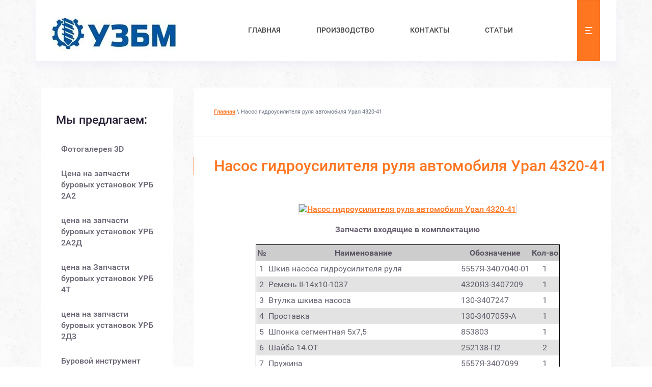

--- FILE ---
content_type: text/html; charset=utf-8
request_url: https://urb4t.ru/nasos_gidrousil_rul_ural_432041.html
body_size: 9243
content:
 <!doctype html>
 
<html lang="ru">
	 
	<head>
		 
		<meta charset="utf-8">
		 
		<meta name="robots" content="all">
		 <title>Насос гидроусилителя руля автомобиля Урал 4320-41 Изготовление запасных частей УРБ 2А2 УРБ 2А2Д г. Миасс ООО Буровой Сервис</title> 
		<meta name="description" content="Насос гидроусилителя руля автомобиля Урал 4320-41 Изготовление запасных частей УРБ 2А2, УРБ 2А2Д, УРБ 4Т, УРБ 2Д3 предлагает ООО Буровой Сервис в г. Миасс. Изготовление запасных частей для буровых насосов: НБ-32;НБ-50, УНБ-600. Изготовление оборудования и инструмента для бурения, ремонта скважин. Сервисное обслуживание предприятий, выполняющих буровые работы.">
		 
		<meta name="keywords" content="Насос гидроусилителя руля автомобиля Урал 4320-41 Капитальный ремонт буровых установок .Изготовление запасных частей УРБ 2А2, УРБ 2А2Д, УРБ 4Т, УРБ 2Д3, буровые насосы и запасные части, запасные части на буровые насосы, оборудование для бурения, инструмент для бурения, запчасти, РТИ, нефтяное оборудование, буровой инструмент, запчасти а\м Урал, буровые работы, продажа запчастей, г. Миасс ООО Буровой Сервиспоставляет со склада готовой продукции под заказ технические средства для бурения скважин геологоразведочного, строительного, изыскательного, нефтедобычного назначения">
		 
		<meta name="SKYPE_TOOLBAR" content="SKYPE_TOOLBAR_PARSER_COMPATIBLE">
		<meta name="viewport" content="width=device-width, height=device-height, initial-scale=1.0, maximum-scale=1.0, user-scalable=no">
		 
		<meta name="msapplication-tap-highlight" content="no"/>
		 
		<meta name="format-detection" content="telephone=no">
		 
		<meta http-equiv="x-rim-auto-match" content="none">
		  
		<link rel="stylesheet" href="/g/css/styles_articles_tpl.css">
		 
		<link rel="stylesheet" href="/t/v380/images/css/styles.css">
		 
		<link rel="stylesheet" href="/t/v380/images/css/designblock.scss.css">
		
		<link rel="stylesheet" href="/t/v380/images/css/opn_coplx_style.scss.css"> 		 
		<link rel="stylesheet" href="/t/v380/images/css/s3_styles.scss.css">
		 
		<script src="/g/libs/jquery/1.10.2/jquery.min.js"></script>
		 
		<script src="/g/s3/misc/adaptiveimage/1.0.0/adaptiveimage.js"></script>
		 <meta name="yandex-verification" content="6a720810033ede91" />
<meta name="google-site-verification" content="e1pHg1krkVJ-lvGMmDfbIJtcfIQlLHzx2pWqy1rFt7M" />

            <!-- 46b9544ffa2e5e73c3c971fe2ede35a5 -->
            <script src='/shared/s3/js/lang/ru.js'></script>
            <script src='/shared/s3/js/common.min.js'></script>
        <link rel='stylesheet' type='text/css' href='/shared/s3/css/calendar.css' /><link rel='stylesheet' type='text/css' href='/shared/highslide-4.1.13/highslide.min.css'/>
<script type='text/javascript' src='/shared/highslide-4.1.13/highslide.packed.js'></script>
<script type='text/javascript'>
hs.graphicsDir = '/shared/highslide-4.1.13/graphics/';
hs.outlineType = null;
hs.showCredits = false;
hs.lang={cssDirection:'ltr',loadingText:'Загрузка...',loadingTitle:'Кликните чтобы отменить',focusTitle:'Нажмите чтобы перенести вперёд',fullExpandTitle:'Увеличить',fullExpandText:'Полноэкранный',previousText:'Предыдущий',previousTitle:'Назад (стрелка влево)',nextText:'Далее',nextTitle:'Далее (стрелка вправо)',moveTitle:'Передвинуть',moveText:'Передвинуть',closeText:'Закрыть',closeTitle:'Закрыть (Esc)',resizeTitle:'Восстановить размер',playText:'Слайд-шоу',playTitle:'Слайд-шоу (пробел)',pauseText:'Пауза',pauseTitle:'Приостановить слайд-шоу (пробел)',number:'Изображение %1/%2',restoreTitle:'Нажмите чтобы посмотреть картинку, используйте мышь для перетаскивания. Используйте клавиши вперёд и назад'};</script>
<link rel="icon" href="/favicon.ico" type="image/x-icon">

		<link href="/g/s3/anketa2/1.0.0/css/jquery-ui.css" rel="stylesheet" type="text/css"/>
		 
		<script src="/g/libs/jqueryui/1.10.0/jquery-ui.min.js" type="text/javascript"></script>
		 		<script src="/g/s3/anketa2/1.0.0/js/jquery.ui.datepicker-ru.js"></script>
		 
		<link rel="stylesheet" href="/g/libs/jquery-popover/0.0.3/jquery.popover.css">
		 
		<script src="/g/libs/jquery-popover/0.0.3/jquery.popover.min.js" type="text/javascript"></script>
		 
		<script src="/g/s3/misc/form/1.2.0/s3.form.js" type="text/javascript"></script>
		  
		<script type="text/javascript" src="/t/v380/images/js/main.js"></script>
		
		<link rel="stylesheet" href="/t/v380/images/css/main_local.css">
		
		<link rel="stylesheet" href="/t/v380/images/css/seostyles_m_tit.css">
		  
		<!--[if lt IE 10]> <script src="/g/libs/ie9-svg-gradient/0.0.1/ie9-svg-gradient.min.js"></script> <script src="/g/libs/jquery-placeholder/2.0.7/jquery.placeholder.min.js"></script> <script src="/g/libs/jquery-textshadow/0.0.1/jquery.textshadow.min.js"></script> <script src="/g/s3/misc/ie/0.0.1/ie.js"></script> <![endif]-->
		<!--[if lt IE 9]> <script src="/g/libs/html5shiv/html5.js"></script> <![endif]-->
		   
		 
		 	</head>
	 
	<body>
		 
		<div class="wrapper editorElement layer-type-wrapper" >
			  <div class="side-panel side-panel-22 widget-type-side_panel editorElement layer-type-widget widget-10" data-layers="['widget-13':['tablet-landscape':'inSide','tablet-portrait':'inSide','mobile-landscape':'inSide','mobile-portrait':'inSide'],'widget-39':['tablet-landscape':'inSide','tablet-portrait':'inSide','mobile-landscape':'inSide','mobile-portrait':'inSide'],'widget-66':['tablet-landscape':'inSide','tablet-portrait':'inSide','mobile-landscape':'inSide','mobile-portrait':'inSide']]" data-phantom="1" data-position="right">
	<div class="side-panel-top">
		<div class="side-panel-button">
			<span class="side-panel-button-icon">
				<span class="side-panel-button-icon-line"></span>
				<span class="side-panel-button-icon-line"></span>
				<span class="side-panel-button-icon-line"></span>
			</span>
		</div>
		<div class="side-panel-top-inner" ></div>
	</div>
	<div class="side-panel-mask"></div>
	<div class="side-panel-content">
		<div class="side-panel-close"></div>		<div class="side-panel-content-inner"></div>
	</div>
</div>   
			<div class="editorElement layer-type-block ui-droppable block-47" >
				<div class="editorElement layer-type-block ui-droppable block-4" >
					<div class="editorElement layer-type-block ui-droppable block-5" >
						<div class="editorElement layer-type-block ui-droppable block-41" >
							<div class="layout column layout_25" >
								<div class="editorElement layer-type-block ui-droppable block-6" >
									<div class="site-name-26 widget-11 widget-type-site_name editorElement layer-type-widget ">
										 <a href="http://urb4t.ru"> 						 						 						<div class="sn-wrap">  
										<div class="sn-logo">
											 
											<img src="/thumb/2/Rbnn-uk-kdW3uMQRmoleuA/250r/d/447_huge.jpg" alt="">
											 
										</div>
										   
										<div class="sn-text">
											<div class="align-elem">
												
											</div>
										</div>
										  
									</div>
									 </a> 
							</div>
							<div class="site-description widget-12 widget-type-site_description editorElement layer-type-widget">
								 
								<div class="align-elem">
									
								</div>
								 
							</div>
						</div>
					</div>
					<div class="layout column layout_28" >
						<div class="widget-13 horizontal menu-28 wm-widget-menu widget-type-menu_horizontal editorElement layer-type-widget" data-screen-button="more" data-responsive-tl="button" data-responsive-tp="button" data-responsive-ml="columned" data-more-text="..." data-child-icons="0">
							 
							<div class="menu-button">
								Меню
							</div>
							 
							<div class="menu-scroll">
								   <ul><li class="menu-item"><a href="/" ><span class="menu-item-text">Главная</span></a></li><li class="menu-item"><a href="/proizvodstvo" ><span class="menu-item-text">Производство</span></a></li><li class="menu-item"><a href="/kontakty" ><span class="menu-item-text">Контакты</span></a></li><li class="menu-item"><a href="/stati" ><span class="menu-item-text">статьи</span></a></li><li class="menu-item"><a href="/catalogurb2a2text" ><span class="menu-item-text">каталог урб2а2</span></a></li><li class="menu-item"><a href="/unb600" ><span class="menu-item-text">Каталог УНБ 600</span></a></li><li class="menu-item"><a href="/katalognb32nb59" ><span class="menu-item-text">каталог нб-32;нб-50</span></a></li><li class="menu-item"><a href="/katalog_a/m_ural_4320" ><span class="menu-item-text">каталог а/м урал4320</span></a></li></ul> 
							</div>
							 
						</div>
					</div>
				</div>
			</div>
		</div>
	</div>
	<div class="editorElement layer-type-block ui-droppable block-70" >
		<div class="editorElement layer-type-block ui-droppable block-71" >
			<div class="layout column layout_144" >
				<div class="widget-66 popup menu-144 wm-widget-menu vertical widget-type-menu_vertical editorElement layer-type-widget" data-child-icons="0">
					  					<div class="menu-title">
						Мы предлагаем:
					</div>
					 
					<div class="menu-button">
						Меню
					</div>
					 
					<div class="menu-scroll">
						  <ul><li class="menu-item"><a href="/fotogalereya_3d" ><span class="menu-item-text">Фотогалерея 3D</span></a></li><li class="menu-item"><a href="/zapchasti_urb_2a2" ><span class="menu-item-text">Цена на запчасти буровых установок  УРБ 2А2</span></a></li><li class="menu-item"><a href="/zapchastiurb_2a2d" ><span class="menu-item-text">цена на запчасти буровых установок  УРБ 2А2Д</span></a></li><li class="menu-item"><a href="/zapchasti_urb_4t" ><span class="menu-item-text">цена на Запчасти буровых установок  УРБ 4Т</span></a></li><li class="menu-item"><a href="/zapchasti_urb_2d3" ><span class="menu-item-text">цена на запчасти буровых установок  УРБ 2Д3</span></a></li><li class="menu-item"><a href="/burovoj-instrument" ><span class="menu-item-text">Буровой инструмент</span></a></li><li class="menu-item"><a href="/nasos_nb-32nasos_nb-50." ><span class="menu-item-text">цена на запчасти для Бурового насоса нб-32; нб-50.</span></a></li><li class="menu-item"><a href="/neftyanoe_oborudovanie" ><span class="menu-item-text">Нефтяное оборудование</span></a></li><li class="menu-item"><a href="/fotogalerea_am_ural" ><span class="menu-item-text">Фотогалерея запчастей для  а/м Урал</span></a></li><li class="menu-item"><a href="/zapchasti_am_ural" ><span class="menu-item-text">цена на Запчасти а\м Урал</span></a></li><li class="menu-item"><a href="/burovye_raboty" ><span class="menu-item-text">Буровые работы</span></a></li><li class="menu-item"><a href="/internet-magazin" ><span class="menu-item-text">Интернет-магазин</span></a></li><li class="menu-item"><a href="/map" ><span class="menu-item-text">Карта сайта</span></a></li><li class="menu-item"><a href="/partnery" ><span class="menu-item-text">Партнеры</span></a></li><li class="menu-item"><a href="/remont-burovyh-ustanovok" ><span class="menu-item-text">Ремонт буровых установок</span></a></li><li class="menu-item"><a href="/news" ><span class="menu-item-text">новости</span></a></li><li class="menu-item"><a href="/izgotovlenie-burovyh-ustanovok" ><span class="menu-item-text">Изготовление буровых установок</span></a></li><li class="menu-item"><a href="/proizvodstvo-zapchastej" ><span class="menu-item-text">Производство запчастей</span></a></li><li class="menu-item"><a href="/burovye-raboty" ><span class="menu-item-text">Буровые работы</span></a></li></ul> 
					</div>
					 
				</div>
			</div>
			<div class="layout column layout_140" >
				<div class="editorElement layer-type-block ui-droppable block-72" >
					 
<div class="widget-63 path widget-type-path editorElement layer-type-widget" data-url="/nasos_gidrousil_rul_ural_432041.html"><a href="/">Главная</a> \ Насос гидроусилителя руля автомобиля Урал 4320-41</div> 
					<h1 class="h1 widget-65 widget-type-h1 editorElement layer-type-widget">
						Насос гидроусилителя руля автомобиля Урал 4320-41
					</h1>
					<article class="content-142 content widget-64 widget-type-content editorElement layer-type-widget">
<a href="http://www.uralsa.ru/pics/6_b1267262449.jpg" target="_blank">
<p style="text-align: center;"><img src="http://www.uralsa.ru/pics/6_m1267262449.jpg" alt="Насос гидроусилителя руля автомобиля Урал 4320-41" style="border: 1px solid #cccccc;" title="Насос гидроусилителя руля автомобиля Урал 4320-41" border="0" /></p>
</a>
<p style="text-align: center;"><strong>Запчасти входящие в комплектацию</strong></p>
<table style="border: 1px solid #000000;" align="center" border="0" cellpadding="2" cellspacing="1">
<tbody>
<tr>
<td align="center" bgcolor="#cdcdcd" valign="top"><strong>№</strong></td>
<td align="center" bgcolor="#cdcdcd" valign="top"><strong>Наименование</strong></td>
<td align="center" bgcolor="#cdcdcd" valign="top"><strong>Обозначение</strong></td>
<td align="center" bgcolor="#cdcdcd" valign="top"><strong>Кол-во</strong></td>
</tr>
<tr>
<td align="center" valign="top">1</td>
<td align="left" valign="top">Шкив насоса гидроусилителя руля</td>
<td align="left" valign="top">5557Я-3407040-01</td>
<td align="center" valign="top">1</td>
</tr>
<tr>
<td align="center" bgcolor="#e3e3e3" valign="top">2</td>
<td align="left" bgcolor="#e3e3e3" valign="top">Ремень II-14х10-1037</td>
<td align="left" bgcolor="#e3e3e3" valign="top">4320Я3-3407209</td>
<td align="center" bgcolor="#e3e3e3" valign="top">1</td>
</tr>
<tr>
<td align="center" valign="top">3</td>
<td align="left" valign="top">Втулка шкива насоса</td>
<td align="left" valign="top">130-3407247</td>
<td align="center" valign="top">1</td>
</tr>
<tr>
<td align="center" bgcolor="#e3e3e3" valign="top">4</td>
<td align="left" bgcolor="#e3e3e3" valign="top">Проставка</td>
<td align="left" bgcolor="#e3e3e3" valign="top">130-3407059-А</td>
<td align="center" bgcolor="#e3e3e3" valign="top">1</td>
</tr>
<tr>
<td align="center" valign="top">5</td>
<td align="left" valign="top">Шпонка сегментная 5х7,5</td>
<td align="left" valign="top">853803</td>
<td align="center" valign="top">1</td>
</tr>
<tr>
<td align="center" bgcolor="#e3e3e3" valign="top">6</td>
<td align="left" bgcolor="#e3e3e3" valign="top">Шайба 14.ОТ</td>
<td align="left" bgcolor="#e3e3e3" valign="top">252138-П2</td>
<td align="center" bgcolor="#e3e3e3" valign="top">2</td>
</tr>
<tr>
<td align="center" valign="top">7</td>
<td align="left" valign="top">Пружина</td>
<td align="left" valign="top">5557Я-3407099</td>
<td align="center" valign="top">1</td>
</tr>
<tr>
<td align="center" bgcolor="#e3e3e3" valign="top">8</td>
<td align="left" bgcolor="#e3e3e3" valign="top">Шайба 10</td>
<td align="left" bgcolor="#e3e3e3" valign="top">252006-П29</td>
<td align="center" bgcolor="#e3e3e3" valign="top">2</td>
</tr>
<tr>
<td align="center" valign="top">9</td>
<td align="left" valign="top">Болт М14-6gх100</td>
<td align="left" valign="top">200825-П29</td>
<td align="center" valign="top">2</td>
</tr>
<tr>
<td align="center" bgcolor="#e3e3e3" valign="top">10</td>
<td align="left" bgcolor="#e3e3e3" valign="top">Болт М10-6gх30</td>
<td align="left" bgcolor="#e3e3e3" valign="top">201499-П29</td>
<td align="center" bgcolor="#e3e3e3" valign="top">1</td>
</tr>
<tr>
<td align="center" valign="top">11</td>
<td align="left" valign="top">Шайба 10.ОТ</td>
<td align="left" valign="top">252136-П2</td>
<td align="center" valign="top">7</td>
</tr>
<tr>
<td align="center" bgcolor="#e3e3e3" valign="top">12</td>
<td align="left" bgcolor="#e3e3e3" valign="top">Шплинт 3,2х20</td>
<td align="left" bgcolor="#e3e3e3" valign="top">258039-П29</td>
<td align="center" bgcolor="#e3e3e3" valign="top">1</td>
</tr>
<tr>
<td align="center" valign="top">13</td>
<td align="left" valign="top">Насос гидроусилителя руля</td>
<td align="left" valign="top">256Б-3407199-01</td>
<td align="center" valign="top">1</td>
</tr>
<tr>
<td align="center" bgcolor="#e3e3e3" valign="top">14</td>
<td align="left" bgcolor="#e3e3e3" valign="top">Болт М12-6gх38</td>
<td align="left" bgcolor="#e3e3e3" valign="top">201543-П29</td>
<td align="center" bgcolor="#e3e3e3" valign="top">2</td>
</tr>
<tr>
<td align="center" valign="top">15</td>
<td align="left" valign="top">Шайба 12.ОТ</td>
<td align="left" valign="top">252137-П2</td>
<td align="center" valign="top">2</td>
</tr>
<tr>
<td align="center" bgcolor="#e3e3e3" valign="top">16</td>
<td align="left" bgcolor="#e3e3e3" valign="top">Кронштейн неподвижный</td>
<td align="left" bgcolor="#e3e3e3" valign="top">4320Я3-3407095</td>
<td align="center" bgcolor="#e3e3e3" valign="top">1</td>
</tr>
<tr>
<td align="center" valign="top">17</td>
<td align="left" valign="top">Шайба 6Т</td>
<td align="left" valign="top">252134-П2</td>
<td align="center" valign="top">1</td>
</tr>
<tr>
<td align="center" bgcolor="#e3e3e3" valign="top">18</td>
<td align="left" bgcolor="#e3e3e3" valign="top">Болт М6-6gх12</td>
<td align="left" bgcolor="#e3e3e3" valign="top">201416-П29</td>
<td align="center" bgcolor="#e3e3e3" valign="top">1</td>
</tr>
<tr>
<td align="center" valign="top">19</td>
<td align="left" valign="top">Ось кронштейнов</td>
<td align="left" valign="top">5557Я-3407097</td>
<td align="center" valign="top">1</td>
</tr>
<tr>
<td align="center" bgcolor="#e3e3e3" valign="top">20</td>
<td align="left" bgcolor="#e3e3e3" valign="top">Кронштейн подвижный</td>
<td align="left" bgcolor="#e3e3e3" valign="top">4320Я3-3407096</td>
<td align="center" bgcolor="#e3e3e3" valign="top">1</td>
</tr>
<tr>
<td align="center" valign="top">21</td>
<td align="left" valign="top">Винт регулировочный</td>
<td align="left" valign="top">4320Я3-3407098</td>
<td align="center" valign="top">1</td>
</tr>
<tr>
<td align="center" bgcolor="#e3e3e3" valign="top">22</td>
<td align="left" bgcolor="#e3e3e3" valign="top">Корпус насоса</td>
<td align="left" bgcolor="#e3e3e3" valign="top">130-3407211</td>
<td align="center" bgcolor="#e3e3e3" valign="top">1</td>
</tr>
<tr>
<td align="center" valign="top">23</td>
<td align="left" valign="top">Статор насоса</td>
<td align="left" valign="top">5320-3407253</td>
<td align="center" valign="top">1</td>
</tr>
<tr>
<td align="center" bgcolor="#e3e3e3" valign="top">24</td>
<td align="left" bgcolor="#e3e3e3" valign="top">Кольцо уплотнительное</td>
<td align="left" bgcolor="#e3e3e3" valign="top">130-3407252</td>
<td align="center" bgcolor="#e3e3e3" valign="top">2</td>
</tr>
<tr>
<td align="center" valign="top">25</td>
<td align="left" valign="top">Диск распределительный</td>
<td align="left" valign="top">130-3407255</td>
<td align="center" valign="top">1</td>
</tr>
<tr>
<td align="center" bgcolor="#e3e3e3" valign="top">26</td>
<td align="left" bgcolor="#e3e3e3" valign="top">Прокладка уплотнительная</td>
<td align="left" bgcolor="#e3e3e3" valign="top">5557Я-3407437</td>
<td align="center" bgcolor="#e3e3e3" valign="top">2</td>
</tr>
<tr>
<td align="center" valign="top">27</td>
<td align="left" valign="top">Корпус коллектора</td>
<td align="left" valign="top">5557Я-3407436-10</td>
<td align="center" valign="top">1</td>
</tr>
<tr>
<td align="center" bgcolor="#e3e3e3" valign="top">28</td>
<td align="left" bgcolor="#e3e3e3" valign="top">Болт М6-6gх32</td>
<td align="left" bgcolor="#e3e3e3" valign="top">201425-П29</td>
<td align="center" bgcolor="#e3e3e3" valign="top">4</td>
</tr>
<tr>
<td align="center" valign="top">29</td>
<td align="left" valign="top">Кольцо</td>
<td align="left" valign="top">018-022-25-2-2</td>
<td align="center" valign="top">1</td>
</tr>
<tr>
<td align="center" bgcolor="#e3e3e3" valign="top">30</td>
<td align="left" bgcolor="#e3e3e3" valign="top">Гайка М20х1,5-6Н</td>
<td align="left" bgcolor="#e3e3e3" valign="top">250640-П29</td>
<td align="center" bgcolor="#e3e3e3" valign="top">1</td>
</tr>
<tr>
<td align="center" valign="top">31</td>
<td align="left" valign="top">Штуцер коллектора с трубкой</td>
<td align="left" valign="top">4320Я3-3407435</td>
<td align="center" valign="top">1</td>
</tr>
<tr>
<td align="center" bgcolor="#e3e3e3" valign="top">32</td>
<td align="left" bgcolor="#e3e3e3" valign="top">Болт</td>
<td align="left" bgcolor="#e3e3e3" valign="top">301512-П29</td>
<td align="center" bgcolor="#e3e3e3" valign="top">2</td>
</tr>
<tr>
<td align="center" valign="top">33</td>
<td align="left" valign="top">Угольник поворотный</td>
<td align="left" valign="top">4320Я3-3407445</td>
<td align="center" valign="top">1</td>
</tr>
<tr>
<td align="center" bgcolor="#e3e3e3" valign="top">34</td>
<td align="left" bgcolor="#e3e3e3" valign="top">Болт</td>
<td align="left" bgcolor="#e3e3e3" valign="top">5557Я-3408017</td>
<td align="center" bgcolor="#e3e3e3" valign="top">1</td>
</tr>
<tr>
<td align="center" valign="top">35</td>
<td align="left" valign="top">Кольцо</td>
<td align="left" valign="top">019-022-25-2-2</td>
<td align="center" valign="top">2</td>
</tr>
<tr>
<td align="center" bgcolor="#e3e3e3" valign="top">36</td>
<td align="left" bgcolor="#e3e3e3" valign="top">Штуцер</td>
<td align="left" bgcolor="#e3e3e3" valign="top">4320Я3-3407295</td>
<td align="center" bgcolor="#e3e3e3" valign="top">1</td>
</tr>
<tr>
<td align="center" valign="top">37</td>
<td align="left" valign="top">Болт М10-6gх70</td>
<td align="left" valign="top">200323-П29</td>
<td align="center" valign="top">2</td>
</tr>
<tr>
<td align="center" bgcolor="#e3e3e3" valign="top">38</td>
<td align="left" bgcolor="#e3e3e3" valign="top">Крышка насоса</td>
<td align="left" bgcolor="#e3e3e3" valign="top">256Б-3407213</td>
<td align="center" bgcolor="#e3e3e3" valign="top">1</td>
</tr>
<tr>
<td align="center" valign="top">39</td>
<td align="left" valign="top">Пружина перепускного клапана</td>
<td align="left" valign="top">130-3407281</td>
<td align="center" valign="top">1</td>
</tr>
<tr>
<td align="center" bgcolor="#e3e3e3" valign="top">40</td>
<td align="left" bgcolor="#e3e3e3" valign="top">Клапан перепускной насоса гидроусилителя руля</td>
<td align="left" bgcolor="#e3e3e3" valign="top">256Б-3407270</td>
<td align="center" bgcolor="#e3e3e3" valign="top">1</td>
</tr>
<tr>
<td align="center" valign="top">41</td>
<td align="left" valign="top">Крышка насоса с предохранительным клапаном</td>
<td align="left" valign="top">256Б-3407212</td>
<td align="center" valign="top">1</td>
</tr>
<tr>
<td align="center" bgcolor="#e3e3e3" valign="top">42</td>
<td align="left" bgcolor="#e3e3e3" valign="top">Штифт установочный</td>
<td align="left" bgcolor="#e3e3e3" valign="top">853757</td>
<td align="center" bgcolor="#e3e3e3" valign="top">1</td>
</tr>
<tr>
<td align="center" valign="top">43</td>
<td align="left" valign="top">Лопасть насоса</td>
<td align="left" valign="top">5320-3407251</td>
<td align="center" valign="top">10</td>
</tr>
<tr>
<td align="center" bgcolor="#e3e3e3" valign="top">44</td>
<td align="left" bgcolor="#e3e3e3" valign="top">Ротор</td>
<td align="left" bgcolor="#e3e3e3" valign="top">5320-3407248</td>
<td align="center" bgcolor="#e3e3e3" valign="top">1</td>
</tr>
<tr>
<td align="center" valign="top">45</td>
<td align="left" valign="top">Подшипник роликовый игольчатый</td>
<td align="left" valign="top">154901Е</td>
<td align="center" valign="top">1</td>
</tr>
<tr>
<td align="center" bgcolor="#e3e3e3" valign="top">46</td>
<td align="left" bgcolor="#e3e3e3" valign="top">Валик насоса</td>
<td align="left" bgcolor="#e3e3e3" valign="top">130-3407217</td>
<td align="center" bgcolor="#e3e3e3" valign="top">1</td>
</tr>
<tr>
<td align="center" valign="top">47</td>
<td align="left" valign="top">Манжета 24х46</td>
<td align="left" valign="top">309777</td>
<td align="center" valign="top">1</td>
</tr>
<tr>
<td align="center" bgcolor="#e3e3e3" valign="top">48</td>
<td align="left" bgcolor="#e3e3e3" valign="top">Шайба</td>
<td align="left" bgcolor="#e3e3e3" valign="top">305811</td>
<td align="center" bgcolor="#e3e3e3" valign="top">1</td>
</tr>
<tr>
<td align="center" valign="top">49</td>
<td align="left" valign="top">Шарикоподшипник</td>
<td align="left" valign="top">306610</td>
<td align="center" valign="top">1</td>
</tr>
<tr>
<td align="center" bgcolor="#e3e3e3" valign="top">50</td>
<td align="left" bgcolor="#e3e3e3" valign="top">Кольцо упорное</td>
<td align="left" bgcolor="#e3e3e3" valign="top">307702</td>
<td align="center" bgcolor="#e3e3e3" valign="top">1</td>
</tr>
<tr>
<td align="center" valign="top">51</td>
<td align="left" valign="top">Шайба 16</td>
<td align="left" valign="top">336052</td>
<td align="center" valign="top">1</td>
</tr>
<tr>
<td align="center" bgcolor="#e3e3e3" valign="top">52</td>
<td align="left" bgcolor="#e3e3e3" valign="top">Шплинт 4х32</td>
<td align="left" bgcolor="#e3e3e3" valign="top">45 9871 9068</td>
<td align="center" bgcolor="#e3e3e3" valign="top">1</td>
</tr>
<tr>
<td align="center" valign="top">53</td>
<td align="left" valign="top">Гайка</td>
<td align="left" valign="top">250979-П29</td>
<td align="center" valign="top">1</td>
</tr>
</tbody>
</table>
<br />


</article>
				</div>
			</div>
		</div>
	</div>
	<div class="editorElement layer-type-block ui-droppable block-48" >
		<div class="editorElement layer-type-block ui-droppable block-49" >
			<div class="widget-39 horizontal menu-100 wm-widget-menu widget-type-menu_horizontal editorElement layer-type-widget" data-screen-button="none" data-responsive-tl="button" data-responsive-tp="button" data-responsive-ml="columned" data-more-text="..." data-child-icons="0">
				 
				<div class="menu-button">
					Меню
				</div>
				 
				<div class="menu-scroll">
					   <ul><li class="menu-item"><a href="/" ><span class="menu-item-text">Главная</span></a></li><li class="menu-item"><a href="/proizvodstvo" ><span class="menu-item-text">Производство</span></a></li><li class="menu-item"><a href="/kontakty" ><span class="menu-item-text">Контакты</span></a></li><li class="menu-item"><a href="/stati" ><span class="menu-item-text">статьи</span></a></li><li class="menu-item"><a href="/catalogurb2a2text" ><span class="menu-item-text">каталог урб2а2</span></a></li><li class="menu-item"><a href="/unb600" ><span class="menu-item-text">Каталог УНБ 600</span></a></li><li class="menu-item"><a href="/katalognb32nb59" ><span class="menu-item-text">каталог нб-32;нб-50</span></a></li><li class="menu-item"><a href="/katalog_a/m_ural_4320" ><span class="menu-item-text">каталог а/м урал4320</span></a></li></ul> 
				</div>
				 
			</div>
						<div class="editorElement layer-type-block ui-droppable block-50" >
				<div class="layout column layout_102" >
					  
		
	<div class="editable_block-102 widget-40 editorElement layer-type-widget">
		<div class="header"><div class="align-elem">Остались вопросы</div></div>		<div class="body">
																					<div class="title"><div class="align-elem">Оставьте заявку и наши специалисты свяжутся с вами в ближайшее время</div></div>
																																																																												
		</div>
	</div>

  
				</div>
				<div class="layout column layout_103" >
					           
    
    
	<div class="form-103 widget-41 horizontal_mode widget-type-form_adaptive editorElement layer-type-widget">
                		<div class="form__body" data-api-type="form" data-api-url="/-/x-api/v1/public/?method=form/postform&param[form_id]=29448100">
            				<form method="post">
					<input type="hidden" name="_form_item" value="103">
					<input type="hidden" name="form_id" value="29448100">
					<input type="hidden" name="tpl" value="wm.form.adaptive.tpl">
                    						<div class="form-table">
							<div class="form-tbody">
                                									<div class="form-item-group group-text">
                                        <div class="form-item form-text name"><div class="form-item__body"><input class="wm-input-default"  placeholder=" Ваше имя: "  type="text" size="1" maxlength="100" value="" name="d[0]" id="d[0]" /></div></div><div class="form-item form-text email"><div class="form-item__body"><input class="wm-input-default"  placeholder="* Телефон для связи: "  type="text" size="1" maxlength="100" value="" name="d[1]" id="d[1]" required /></div></div>
									</div>
                                                                							</div>
                            								<div class="form-tfoot">
									<div class="form-item-group group-button">
                                                                                                                            <div class="form-submit"><div class="form-item__body"><button class="wm-input-default" type="submit"><span class="align-elem">Отправить заявку</span></button></div></div>
                                        									</div>
								</div>
                            						</div>
                                                    <div class="form-item form-checkbox field_83198100"><div class="form-item__body"><input value=" Я согласен на обработку моих&nbsp; персональных данных " type="checkbox" id="d[2]" name="d[2]"><label for="d[2]" class="form-item__title">Я согласен на обработку моих&nbsp;<a href="http://temporary2.urb4t.ru/users/agreement" target="_blank">персональных данных</a>: <span class="form-item__required">*</span></label></div></div>
                                                                    				<re-captcha data-captcha="recaptcha"
     data-name="captcha"
     data-sitekey="6LddAuIZAAAAAAuuCT_s37EF11beyoreUVbJlVZM"
     data-lang="ru"
     data-rsize="invisible"
     data-type="image"
     data-theme="light"></re-captcha></form>
            		</div>
	</div>
       
				</div>
			</div>
						<div class="editorElement layer-type-block ui-droppable block-51" >
				<div class="layout column layout_106" >
					  	<div class="phones-106 widget-43 phones-block contacts-block widget-type-contacts_phone editorElement layer-type-widget">
		<div class="inner">
			<label class="cell-icon" for="tg-phones-106">
				<div class="icon"></div>
			</label>
			<input id="tg-phones-106" class="tgl-but" type="checkbox">
			<div class="block-body-drop">
				<div class="cell-text">
					<div class="title"><div class="align-elem"></div></div>
					<div class="text_body">
						<div class="align-elem">
															<div><a href="tel:+73513264263">+7(351)326-42-63</a></div>													</div>
					</div>
				</div>
			</div>
		</div>
	</div>
  
				</div>
				<div class="layout column layout_105" >
					      <div class="address-105 widget-42 address-block contacts-block widget-type-contacts_address editorElement layer-type-widget">
        <div class="inner">
            <label class="cell-icon" for="tg105">
                <div class="icon"></div>
            </label>
            <input id="tg105" class="tgl-but" type="checkbox">
            <div class="block-body-drop">
                <div class="cell-text">
                    <div class="title"><div class="align-elem">Адрес:</div></div>
                    <div class="text_body">
                        <div class="align-elem">Челябинская обл., г. Миасс,<br />
Объездная дорога, 8/7</div>
                    </div>
                </div>
            </div>
        </div>
    </div>
  
				</div>
				<div class="layout column layout_107" >
					  	<div class="email-107 widget-44 email-block contacts-block widget-type-contacts_email editorElement layer-type-widget">
		<div class="inner">
			<label class="cell-icon" for="tg-email-107">
				<div class="icon"></div>
			</label>
			<input id="tg-email-107" class="tgl-but" type="checkbox">
			<div class="block-body-drop">
				<div class="cell-text">
					<div class="title"><div class="align-elem">Email:</div></div>
					<div class="text_body">
						<div class="align-elem"><a href="mailto:urb4t@yandex.ru">urb4t@yandex.ru</a></div>
					</div>
				</div>
			</div>
		</div>
	</div>
  
				</div>
			</div>
			<div class="layout layout_center not-columned layout_center_99_id_100_1" >
				              <div class="up-132 widget-62 up_button widget-type-button_up editorElement layer-type-widget" data-speed="900">
		</div>          
			</div>
		</div>
		<div class="editorElement layer-type-block ui-droppable block-52" >
			<div class="layout column layout_109" >
				  <div class="mega-copyright widget-45  widget-type-mega_copyright editorElement layer-type-widget"><span style='font-size:14px;' class='copyright'><!--noindex-->Заказ, разработка, <a target="_blank" href="https://megagroup.ru/" title="создание сайтов в студии Мегагруп." class="copyright" target="_blank" rel="nofollow">создание сайтов</a> в студии Мегагруп.<!--/noindex--></span></div>  
			</div>
			<div class="layout column layout_110" >
				<div class="site-counters widget-46 widget-type-site_counters editorElement layer-type-widget">
					 <!-- Yandex.Metrika counter -->
<script type="text/javascript" >
   (function(m,e,t,r,i,k,a){m[i]=m[i]||function(){(m[i].a=m[i].a||[]).push(arguments)};
   m[i].l=1*new Date();k=e.createElement(t),a=e.getElementsByTagName(t)[0],k.async=1,k.src=r,a.parentNode.insertBefore(k,a)})
   (window, document, "script", "https://mc.yandex.ru/metrika/tag.js", "ym");

   ym(60745201, "init", {
        clickmap:true,
        trackLinks:true,
        accurateTrackBounce:true
   });
</script>
<noscript><div><img src="https://mc.yandex.ru/watch/60745201" style="position:absolute; left:-9999px;" alt="" /></div></noscript>
<!-- /Yandex.Metrika counter -->
<!--__INFO2026-01-27 01:09:09INFO__-->
 
				</div>
			</div>
			<div class="layout column layout_111" >
				<div class="site-copyright widget-47 widget-type-site_copyright editorElement layer-type-widget">
					 
					<div class="align-elem">
											Copyright © 2009 - 2020
					</div>
					 
				</div>
			</div>
		</div>
	</div>
</div>



<!-- assets.bottom -->
<!-- </noscript></script></style> -->
<script src="/my/s3/js/site.min.js?1769082895" ></script>
<script src="/my/s3/js/site/defender.min.js?1769082895" ></script>
<script src="https://cp.onicon.ru/loader/5444c70172d22c9e430000ab.js" data-auto async></script>
<script >/*<![CDATA[*/
var megacounter_key="06f8e3978f8e4f668b96a8884f8ac61a";
(function(d){
    var s = d.createElement("script");
    s.src = "//counter.megagroup.ru/loader.js?"+new Date().getTime();
    s.async = true;
    d.getElementsByTagName("head")[0].appendChild(s);
})(document);
/*]]>*/</script>
<script >/*<![CDATA[*/
$ite.start({"sid":108402,"vid":108856,"aid":45691,"stid":1,"cp":21,"active":true,"domain":"urb4t.ru","lang":"ru","trusted":false,"debug":false,"captcha":3,"onetap":[{"provider":"vkontakte","provider_id":"51980247","code_verifier":"MME0VjjTwWW4T4MGMZOMUZYzZO4m2W5QUVZRklNNTOG"}]});
/*]]>*/</script>
<!-- /assets.bottom -->
</body>
 
</html>

--- FILE ---
content_type: text/css
request_url: https://urb4t.ru/t/v380/images/css/styles.css
body_size: 23351
content:
@import "fonts.css";
html{font-family:sans-serif;-ms-text-size-adjust:100%;-webkit-text-size-adjust:100%;}body{margin:0;background: #fff;-webkit-font-smoothing:antialiased;-moz-osx-font-smoothing:grayscale;}body::before{content:""; height: 1px; display: block; margin-top: -1px;}article,aside,details,figcaption,figure,footer,header,hgroup,main,menu,nav,section,summary{display:block}audio,canvas,progress,video{display:inline-block;vertical-align:baseline}audio:not([controls]){display:none;height:0}[hidden],template{display:none}a{background-color:transparent;color:inherit;}a:active,a:hover{outline:0}abbr[title]{border-bottom:1px dotted}b,strong{font-weight:bold}dfn{font-style:italic}h1{margin: 0; font-size: inherit; font-weight: inherit;}mark{background:#ff0;color:#000}small{font-size:80%}sub,sup{font-size:75%;line-height:0;position:relative;vertical-align:baseline}sup{top:-0.5em}sub{bottom:-0.25em}img{border:0}svg:not(:root){overflow:hidden}figure{margin:1em 40px}hr{box-sizing:content-box;height:0}pre{overflow:auto}code,kbd,pre,samp{font-family:monospace,monospace;font-size:1em}button,input,optgroup,select,textarea{color:#000;font:inherit;margin:0}button{overflow:visible}button,select{text-transform:none}button,html input[type="button"],input[type="reset"],input[type="submit"]{-webkit-appearance:button;cursor:pointer}button[disabled],html input[disabled]{cursor:default}button::-moz-focus-inner,input::-moz-focus-inner{border:0;padding:0}input{line-height:normal}input[type="checkbox"],input[type="radio"]{box-sizing:border-box;padding:0}input[type="number"]::-webkit-inner-spin-button,input[type="number"]::-webkit-outer-spin-button{height:auto}input[type="search"]{-webkit-appearance:textfield;box-sizing:content-box}input[type="search"]::-webkit-search-cancel-button,input[type="search"]::-webkit-search-decoration{-webkit-appearance:none}fieldset{border:1px solid silver;margin:0 2px;padding:.35em .625em .75em}legend{border:0;padding:0}textarea{overflow:auto}optgroup{font-weight:bold}table{border-collapse:collapse;border-spacing:0}
body.noscroll {overflow: hidden !important;}
.removed, .hidden { display: none !important;}
.editorElement, .layout {
	box-sizing: border-box;
	padding-top: .02px;
	padding-bottom: .02px;
}
.editorElement { word-wrap: break-word; overflow-wrap: break-word;}
.vertical-middle {white-space: nowrap;}
.vertical-middle>* {white-space: normal;display: inline-block;vertical-align: middle;}
.vertical-middle::after {height: 100%;width: 0;display: inline-block;vertical-align: middle;content: "";}
.wrapper {margin: 0 auto;height: auto !important;height: 100%;min-height: 100%;min-height: 100vh;overflow: hidden;max-width: 100%;}
.wrapper > * { max-width: 100%; }
.editorElement .removed+.delimiter, .editorElement .delimiter:first-child {display: none;}
.wm-input-default {border: none; background: none; padding: 0;}
/* tooltip */
@keyframes show_hide {
	0% { left:85%; opacity: 0; width: auto; height: auto; padding: 5px 10px; font-size: 12px;}
	20% { left: 100%; opacity: 1; width: auto; height: auto; padding: 5px 10px; font-size: 12px;}
	100% { left: 100%; opacity: 1; width: auto; height: auto; padding: 5px 10px; font-size: 12px;}
}
@keyframes show_hide_after {
	0% {width: 5px; height: 5px;}
	100% {width: 5px; height: 5px;}
}
/* tooltip for horizontal */
@keyframes horizontal_show_hide {
	0% { top:95%; opacity: 0; width: 100%; height: auto; padding: 5px 10px; font-size: 12px;}
	20% { top: 100%; opacity: 1; width: 100%; height: auto; padding: 5px 10px; font-size: 12px;}
	100% { top: 100%; opacity: 1; width: 100%; height: auto; padding: 5px 10px; font-size: 12px;}
}
.wm-tooltip {display: none;position: absolute;z-index:100;top: 100%;left: 0;background: #FBFDDD;color: #CA3841;padding: 5px 10px;border-radius: 3px;box-shadow: 1px 2px 3px rgba(0,0,0,.3); white-space: normal; box-sizing: border-box;}
.wm-tooltip::after {content: "";font-size: 0;background: inherit;width: 5px;height: 5px;position: absolute;top: 0;left: 50%;margin: -2px 0 0;box-shadow: 0 1px 0 rgba(0,0,0,.1), 0 2px 0 rgba(0,0,0,.1);transform: rotate(45deg);}
.error .wm-tooltip {display: block;padding: 0;font-size: 0;animation: horizontal_show_hide 4s;}
.error .wm-tooltip::after {left:50%; top:0; margin: -2px 0 0; box-shadow: 0 -1px 0 rgba(0,0,0,.1), 0 -2px 0 rgba(0,0,0,.1); width: 0;height: 0;animation: show_hide_after 4s;}
.horizontal_mode .wm-tooltip {top: 100%; left: 0; width: 100%; white-space: normal; margin: 5px 0 0; text-align: center;}
.horizontal_mode .wm-tooltip::after {left: 50%; top: 0; margin: -2px 0 0; box-shadow: 0 -1px 0 rgba(0,0,0,.1), 0 -2px 0 rgba(0,0,0,.1);}
.error .horizontal_mode .wm-tooltip, .horizontal_mode .error .wm-tooltip {animation: horizontal_show_hide 4s;}
@media all and (max-width: 960px) {
	.wm-tooltip {top: 100%; left: 0; width: 100%; white-space: normal; margin: 5px 0 0; text-align: center;}
	.wm-tooltip::after {left: 50%; top: 0; margin: -2px 0 0; box-shadow: 0 -1px 0 rgba(0,0,0,.1), 0 -2px 0 rgba(0,0,0,.1);}
	.error .wm-tooltip {animation: horizontal_show_hide 4s;}
}
table.table0 td, table.table1 td, table.table2 td, table.table2 th {
	padding:5px;
	border:1px solid #dedede;
	vertical-align:top;
}
table.table0 td { border:none; }
table.table2 th {
	padding:8px 5px;
	background:#eb3c3c;
	border:1px solid #dedede;
	font-weight:normal;
	text-align:left;
	color:#fff;
}
.for-mobile-view { overflow: auto; }
.side-panel,
.side-panel-button,
.side-panel-mask,
.side-panel-content { display: none;}

.align-elem{
	flex-grow:1;
	max-width:100%;
}

html.mobile div{
	background-attachment: scroll;
}

.ui-datepicker {font-size: 14px !important; z-index: 999999 !important;}
.wm-video {position: absolute; z-index: 0; top: 0; left: 0; right: 0; bottom: 0; overflow: hidden; width: 100%; height: 100%;}
.wm-video video {max-width: 100%; min-width: 100%; min-height: 100%; position: absolute; top: 50%; left: 50%; transform: translate(-50%, -50%);}
.wm-video.vertical video {max-width: none; max-height: 100%;}
body { background: #ffffff;}
.wrapper { border: none; position: relative; font-family: Arial, Helvetica, sans-serif; font-size: 12px; color: #000000; font-style: normal; line-height: 1.2; letter-spacing: 0; text-transform: none; text-decoration: none; display: block; -webkit-flex-direction: column; -moz-flex-direction: column; flex-direction: column; background: linear-gradient(rgba(250,250,253,0.51), rgba(250,250,253,0.51)), url("../images/wall4 (1).png") left 50% top 50% / auto auto repeat; -webkit-border-radius: none; -moz-border-radius: none; border-radius: none;}
.block-70 { margin: 100px 0 0; position: relative; top: 0; left: 0; width: auto; min-height: 0; max-width: 100%; z-index: 4; text-align: left; display: block; -webkit-flex-direction: column; -moz-flex-direction: column; flex-direction: column; font-family: Montserrat, sans-serif; text-decoration: none; right: 0;}
.block-71 .layout_140 { -webkit-flex: 1 0 0px; -moz-flex: 1 0 0px; flex: 1 0 0px; display: -webkit-flex; display: flex; -webkit-flex-direction: column; -moz-flex-direction: column; flex-direction: column;}
.block-71 .layout_144 { display: -webkit-flex; display: flex; -webkit-flex-direction: column; -moz-flex-direction: column; flex-direction: column;}
.block-71 { padding: 0.02px 40px 40px; margin: 0 auto; position: relative; top: 0; left: 0; width: 1200px; min-height: 0; max-width: 100%; z-index: 1; text-align: center; display: -webkit-flex; display: flex; -webkit-flex-direction: row; -moz-flex-direction: row; flex-direction: row; font-family: Roboto, sans-serif; -webkit-justify-content: center; -moz-justify-content: center; justify-content: center; text-decoration: none;}
.block-72 { padding: 40px 0; margin: 0 0 auto 40px; border: none; position: relative; top: 0; left: 0; width: auto; min-height: 0; background: #ffffff; z-index: 2; text-align: left; display: block; -webkit-flex-direction: column; -moz-flex-direction: column; flex-direction: column; text-decoration: none; right: 0; -webkit-border-radius: none; -moz-border-radius: none; border-radius: none;}
.widget-63 { margin: 0; border: none; position: relative; top: 0; left: 0; z-index: 4; color: #666f80; text-decoration: none; line-height: 1.5; font-size: 11px; box-sizing: border-box; width: auto; right: 0; padding-left: 40px; -webkit-box-shadow: inset 0px -1px 0px  #f2f2fa; -moz-box-shadow: inset 0px -1px 0px  #f2f2fa; box-shadow: inset 0px -1px 0px  #f2f2fa; -webkit-border-radius: none; -moz-border-radius: none; border-radius: none; padding-bottom: 40px;}
.path a { box-sizing: border-box; color: #ff7621; text-decoration: underline; font-weight: bold;}
.path-separator { margin: 0 5px; box-sizing: border-box; display: inline-block; width: 12px; min-height: 12px; text-align: center;}
.widget-64 { padding: 20px 0 20px 40px; margin: 20px 0 0; border: none; position: relative; top: 0; left: 0; z-index: 3; color: rgba(41,33,54,0.7); text-decoration: none; line-height: 1.7; font-size: 16px; display: block; min-height: 0; width: auto; right: 0; -webkit-box-shadow: inset 0px 1px 0px  rgba(255,255,255,0.4); -moz-box-shadow: inset 0px 1px 0px  rgba(255,255,255,0.4); box-shadow: inset 0px 1px 0px  rgba(255,255,255,0.4); -webkit-border-radius: none; -moz-border-radius: none; border-radius: none;}
.content-preview { width: 200px; height: 100px; background: #ccc;}
.content-142 h2 { box-sizing: border-box; font-size: 20px; margin-top: 15px; margin-bottom: 15px; font-weight: 500; font-style: normal; font-family: Roboto, sans-serif; text-align: left; color: #ff7621; text-transform: none; text-decoration: none; line-height: 1.2; letter-spacing: 0;}
.content-142 h3 { box-sizing: border-box; font-size: 18px; margin-top: 15px; margin-bottom: 15px; font-weight: 500; font-style: normal; font-family: Roboto, sans-serif; text-align: left; color: #ff7621;}
.content-142 h4 { box-sizing: border-box; font-size: 17px; margin-top: 15px; margin-bottom: 15px; font-weight: 500; font-style: normal; font-family: Roboto, sans-serif; text-align: left; color: #ff7621;}
.content-142 h5 { box-sizing: border-box; font-size: 15px; margin-top: 15px; margin-bottom: 15px; font-weight: 500; font-style: normal; font-family: Roboto, sans-serif; text-align: left; color: #ff7621;}
.content-142 h6 { box-sizing: border-box; font-size: 14px; margin-top: 15px; margin-bottom: 15px; font-weight: 500; font-style: normal; font-family: Roboto, sans-serif; text-align: left; color: #ff7621;}
.content-142 a { box-sizing: border-box; color: #ff7621; text-decoration: underline; line-height: 1.2; font-weight: 500;}
.content-142 .pics-1 { display: -webkit-flex; display: flex; -webkit-justify-content: center; -moz-justify-content: center; justify-content: center; -webkit-align-items: flex-start; -moz-align-items: flex-start; align-items: flex-start; -webkit-flex-wrap: wrap; -moz-flex-wrap: wrap; flex-wrap: wrap;}
.content-142 .img-convert { margin: 5px; box-sizing: border-box; width: 180px; height: 100px; -webkit-justify-content: center; -moz-justify-content: center; justify-content: center; -webkit-align-items: center; -moz-align-items: center; align-items: center; text-align: center; display: -webkit-flex; display: flex; overflow: hidden;}
.content-142 .pics-1 img { margin: 5px; box-sizing: content-box; width: auto; height: auto; max-width: 100%;}
.content-142 .pics-2 img { box-sizing: content-box; width: auto; height: auto; max-width: 100%;}
.content-142 .pics-2 { display: -webkit-flex; display: flex; -webkit-justify-content: center; -moz-justify-content: center; justify-content: center; -webkit-align-items: flex-start; -moz-align-items: flex-start; align-items: flex-start; -webkit-flex-wrap: wrap; -moz-flex-wrap: wrap; flex-wrap: wrap;}
.widget-65 { padding: 0.02px 0 0.02px 40px; margin: 40px 0 0; border: none; position: relative; top: 0; left: 0; z-index: 2; color: #ff7621; text-decoration: none; font-size: 30px; box-sizing: border-box; font-weight: 500; width: auto; right: 0; -webkit-box-shadow: inset 1px 0px 0px  #ff7621; -moz-box-shadow: inset 1px 0px 0px  #ff7621; box-shadow: inset 1px 0px 0px  #ff7621; -webkit-border-radius: none; -moz-border-radius: none; border-radius: none;}
h2 { box-sizing: border-box; font-size: 20px; margin-top: 15px; margin-bottom: 15px; font-weight: 500; font-style: normal; font-family: Roboto, sans-serif; text-align: left; color: #ff7621;}
h3 { box-sizing: border-box; font-size: 18px; margin-top: 15px; margin-bottom: 15px; font-weight: 500; font-style: normal; font-family: Roboto, sans-serif; text-align: left; color: #ff7621;}
h4 { box-sizing: border-box; font-size: 17px; margin-top: 15px; margin-bottom: 15px; font-weight: 500; font-style: normal; font-family: Roboto, sans-serif; text-align: left; color: #ff7621;}
h5 { box-sizing: border-box; font-size: 15px; margin-top: 15px; margin-bottom: 15px; font-weight: 500; font-style: normal; font-family: Roboto, sans-serif; text-align: left; color: #ff7621;}
h6 { box-sizing: border-box; font-size: 14px; margin-top: 15px; margin-bottom: 15px; font-weight: 500; font-style: normal; font-family: Roboto, sans-serif; text-align: left; color: #ff7621;}
.widget-66 { padding: 40px 0; margin: 0 0 auto; border: none; position: relative; top: 0; left: 0; z-index: 1; width: 260px; box-sizing: border-box; display: block; background: #ffffff; -webkit-border-radius: none; -moz-border-radius: none; border-radius: none;}
.menu-144 .menu-scroll > ul > li.menu-item > a .has-child-icon { position: absolute; top: 50%; right: 0; margin-top: -6px; margin-right: 5px; width: 12px; min-height: 12px; background: #000000;}
.menu-144 .menu-scroll > ul > li.delimiter { margin-top: 2px; margin-bottom: 2px; -webkit-border-radius: 0; -moz-border-radius: 0; border-radius: 0; min-height: 1px; height: auto; width: auto; background: #d6d6d6;}
.menu-144 .menu-scroll > ul ul { padding: 5px; margin: 0 5px 0 0; position: absolute; top: 0; left: 100%; background: #eee; list-style: none; width: 150px; display: none;}
.menu-144 .menu-scroll > ul ul > li > a { padding: 5px 10px; cursor: pointer; display: block; background: #999; -webkit-border-radius: 5px; -moz-border-radius: 5px; border-radius: 5px; box-sizing: border-box; text-decoration: none; color: #fff; font-size: 14px; line-height: 1.4; -webkit-align-items: center; -moz-align-items: center; align-items: center; position: relative;}
.menu-144 .menu-scroll > ul ul > li > a .has-child-icon { position: absolute; top: 50%; right: 0; margin-top: -6px; margin-right: 5px; width: 12px; min-height: 12px; background: #000000;}
.menu-144 .menu-scroll > ul ul > li.delimiter { margin: 3px 2px; box-sizing: border-box; min-height: 2px; height: auto; width: auto; background: #999999;}
.menu-144 .menu-title { border: none; box-sizing: border-box; font-size: 23px; padding-left: 30px; margin-bottom: 10px; text-align: left; color: #292136; font-style: normal; text-transform: none; text-decoration: none; line-height: 1.2; letter-spacing: 0; font-weight: 500; padding-top: 10px; padding-bottom: 10px; -webkit-box-shadow: inset 1px 0px 0px  #ff7621; -moz-box-shadow: inset 1px 0px 0px  #ff7621; box-shadow: inset 1px 0px 0px  #ff7621; -webkit-border-radius: none; -moz-border-radius: none; border-radius: none;}
.menu-144 .menu-button { display: none; position: absolute; left: 100%; top: 0; width: 50px; min-height: 50px;}
.menu-144 .menu-scroll { display: block; width: 100%; -webkit-justify-content: inherit; -moz-justify-content: inherit; justify-content: inherit;}
.menu-144 .menu-scroll > ul { padding: 0; margin: 0; list-style: none; box-sizing: border-box; display: block;}
.menu-144 .menu-scroll > ul > li.menu-item { padding: 0; margin: 0; box-sizing: border-box; position: relative;}
.menu-144 .menu-scroll > ul > li.menu-item > a { padding: 13px 20px; margin: 0 0 0 20px; border: none; cursor: pointer; display: -webkit-flex; display: flex; -webkit-flex-direction: row; -moz-flex-direction: row; flex-direction: row; box-sizing: border-box; text-decoration: none; color: rgba(41,33,54,0.7); font-size: 16px; line-height: 1.4; -webkit-align-items: center; -moz-align-items: center; align-items: center; position: relative; -webkit-justify-content: flex-start; -moz-justify-content: flex-start; justify-content: flex-start; font-style: normal; text-transform: none; letter-spacing: 0; text-align: left; -webkit-box-shadow: 0 0 0 transparent; -moz-box-shadow: 0 0 0 transparent; box-shadow: 0 0 0 transparent; -webkit-border-radius: none; -moz-border-radius: none; border-radius: none; font-weight: 500;}
.menu-144 .menu-scroll > ul > li.menu-item > a:hover, 
.menu-144 .menu-scroll > ul > li.menu-item > a.hover, 
.menu-144 .menu-scroll > ul > li.menu-item > a.active { color: #ff7621; -webkit-box-shadow: inset 3px 0px 0px  #f2f2fa; -moz-box-shadow: inset 3px 0px 0px  #f2f2fa; box-shadow: inset 3px 0px 0px  #f2f2fa;}
.menu-144 .menu-scroll > ul > li.menu-item > a:active, 
.menu-144 .menu-scroll > ul > li.menu-item > a.active { -webkit-box-shadow: 0 0 0 transparent; -moz-box-shadow: 0 0 0 transparent; box-shadow: 0 0 0 transparent;}
.menu-144 .menu-scroll > ul > li.menu-item > a .menu-item-image { box-sizing: border-box; display: -webkit-flex; display: flex; -webkit-flex-shrink: 0; -moz-flex-shrink: 0; flex-shrink: 0; margin-right: 5px; font-size: 0; line-height: 0; text-align: center; -webkit-justify-content: center; -moz-justify-content: center; justify-content: center; min-height: 40px; width: 40px; overflow: hidden;}
.menu-144 .menu-scroll > ul > li.menu-item > a .img-convert { margin: auto; box-sizing: border-box; width: 40px; height: 40px; -webkit-justify-content: center; -moz-justify-content: center; justify-content: center; -webkit-align-items: center; -moz-align-items: center; align-items: center; display: -webkit-inline-flex; display: inline-flex; overflow: hidden;}
.menu-144 .menu-scroll > ul > li.menu-item > a img { box-sizing: border-box; max-width: 100%; height: auto; width: auto; vertical-align: middle; border: none; display: -webkit-flex; display: flex;}
.menu-144 .menu-scroll > ul > li.menu-item > a .menu-item-text { box-sizing: border-box; -webkit-flex-grow: 1; -moz-flex-grow: 1; flex-grow: 1;}
.menu-144 .menu-scroll > ul ul > li { padding: 0; display: block; position: relative; margin-left: 0; margin-right: 0;}
.block-47 { margin: 0; border: none; position: relative; top: 0; left: 0; width: auto; min-height: 0; max-width: 100%; z-index: 3; text-align: center; display: block; -webkit-flex-direction: column; -moz-flex-direction: column; flex-direction: column; text-decoration: none; right: 0; padding-right: 30px; padding-left: 30px; -webkit-border-radius: none; -moz-border-radius: none; border-radius: none;}
.block-4 { margin: 0; border: none; position: relative; top: 0; left: 0; width: auto; min-height: 0; max-width: 100%; z-index: 2; text-align: left; display: block; -webkit-flex-direction: column; -moz-flex-direction: column; flex-direction: column; text-decoration: none; right: 0; padding-right: 40px; padding-left: 40px; -webkit-border-radius: none; -moz-border-radius: none; border-radius: none;}
.block-5 { padding: 0.02px 30px; margin: 0 auto -48px; border: none; position: relative; top: 0; left: 0; width: 1500px; min-height: 0; max-width: 100%; background: #ffffff; z-index: 1; text-align: center; -webkit-box-shadow: 0px 10px 12px  rgba(134,134,220,0.07); -moz-box-shadow: 0px 10px 12px  rgba(134,134,220,0.07); box-shadow: 0px 10px 12px  rgba(134,134,220,0.07); -webkit-border-radius: 0; -moz-border-radius: 0; border-radius: 0; display: block; -webkit-flex-direction: column; -moz-flex-direction: column; flex-direction: column; -webkit-justify-content: center; -moz-justify-content: center; justify-content: center; text-decoration: none;}
.block-41 .layout_25 { display: -webkit-flex; display: flex; -webkit-flex-direction: column; -moz-flex-direction: column; flex-direction: column;}
.block-41 .layout_28 { -webkit-flex: 1 0 0px; -moz-flex: 1 0 0px; flex: 1 0 0px; display: -webkit-flex; display: flex; -webkit-flex-direction: column; -moz-flex-direction: column; flex-direction: column;}
.block-41 { margin: 0 auto; position: relative; top: 0; left: 0; width: 1300px; min-height: 0; max-width: 100%; z-index: 1; text-align: left; display: -webkit-flex; display: flex; -webkit-flex-direction: row; -moz-flex-direction: row; flex-direction: row; -webkit-justify-content: flex-start; -moz-justify-content: flex-start; justify-content: flex-start; text-decoration: none;}
.block-6 { margin: 35px 0 auto; position: relative; top: 0; left: 0; width: 350px; min-height: 0; z-index: 2; text-align: center; display: block; -webkit-flex-direction: column; -moz-flex-direction: column; flex-direction: column; text-decoration: none;}
.widget-11 { margin: 0; position: relative; top: 0; left: 0; z-index: 2; text-align: left; box-sizing: border-box; width: auto; min-height: 0; font-size: 25px; right: 0;}
.site-name-26 .sn-wrap { display: -webkit-flex; display: flex; flex-flow: column nowrap;}
.site-name-26 .sn-logo { box-sizing: border-box; -webkit-flex-shrink: 0; -moz-flex-shrink: 0; flex-shrink: 0; max-width: 100%;}
.site-name-26 img { box-sizing: border-box; display: block; max-width: 100%; border: none;}
.site-name-26 .sn-text { box-sizing: border-box; display: -webkit-flex; display: flex; font-family: Roboto, sans-serif; color: #3b3b3b; -webkit-justify-content: normal; -moz-justify-content: normal; justify-content: normal; text-transform: uppercase; text-decoration: none; font-size: 24px; font-weight: bold; -webkit-align-items: flex-start; -moz-align-items: flex-start; align-items: flex-start;}
.site-name-26 a { text-decoration: none; outline: none;}
.widget-12 { margin: 0; position: relative; top: 0; left: 0; z-index: 1; font-family: Montserrat, sans-serif; color: rgba(0,0,0,0.55); text-align: left; text-decoration: none; font-size: 18px; box-sizing: border-box; display: -webkit-flex; display: flex; width: auto; -webkit-justify-content: flex-start; -moz-justify-content: flex-start; justify-content: flex-start; right: 0; font-weight: normal; -webkit-align-items: flex-start; -moz-align-items: flex-start; align-items: flex-start;}
.widget-13 { margin: 0 0 auto; border: none; position: relative; top: 0; left: 0; z-index: 1; padding-right: 2px; padding-left: 2px; box-sizing: border-box; display: -webkit-flex; display: flex; width: auto; -webkit-justify-content: flex-start; -moz-justify-content: flex-start; justify-content: flex-start; right: 0; padding-top: 0.02px; -webkit-border-radius: none; -moz-border-radius: none; border-radius: none;}
.menu-28 .menu-scroll > ul ul > li > a .has-child-icon { position: absolute; top: 50%; right: 0; margin-top: -6px; margin-right: 5px; width: 12px; min-height: 12px; background: #000000;}
.menu-28 .menu-button { box-sizing: border-box; display: none; position: absolute; left: 100%; top: 0; width: 50px; min-height: 50px; padding: 10px 15px; background: #333; color: #fff; font-size: 17px;}
.menu-28 .menu-scroll { display: -webkit-flex; display: flex; width: 100%; -webkit-justify-content: inherit; -moz-justify-content: inherit; justify-content: inherit;}
.menu-28 .menu-scroll > ul { padding: 0; margin: 0; list-style: none; box-sizing: border-box; display: -webkit-flex; display: flex; flex-flow: row wrap; width: 100%; -webkit-justify-content: flex-start; -moz-justify-content: flex-start; justify-content: flex-start; -webkit-align-items: flex-start; -moz-align-items: flex-start; align-items: flex-start;}
.menu-28 .menu-scroll > ul > li.home-button > a { padding: 5px 15px; margin: 2px; cursor: pointer; display: -webkit-flex; display: flex; background: url("../images/wm_menu_home.png") left 50% top 50% no-repeat; box-sizing: border-box; text-decoration: none; color: #000; font-size: 0; line-height: 1.4; -webkit-align-items: center; -moz-align-items: center; align-items: center;}
.menu-28 .menu-scroll > ul > li.delimiter { margin: auto 2px; -webkit-border-radius: 10px; -moz-border-radius: 10px; border-radius: 10px; height: 0; width: 10px; min-height: 10px; background: #d6d6d6; box-sizing: border-box;}
.menu-28 .menu-scroll > ul > li.menu-item { padding: 0; margin: 0; display: -webkit-flex; display: flex; -webkit-flex: 0 1 auto; -moz-flex: 0 1 auto; flex: 0 1 auto; box-sizing: border-box; position: relative;}
.menu-28 .menu-scroll > ul ul { padding: 0.02px 0; margin: -26px 0 0; border: none; position: absolute; top: 100%; left: 0; background: #ffffff; list-style: none; width: 250px; display: none; z-index: 10; box-sizing: border-box; -webkit-box-shadow: 0px 10px 12px  rgba(134,134,220,0.07); -moz-box-shadow: 0px 10px 12px  rgba(134,134,220,0.07); box-shadow: 0px 10px 12px  rgba(134,134,220,0.07); -webkit-border-radius: none; -moz-border-radius: none; border-radius: none; align-self: auto;}
.menu-28 .menu-scroll > ul ul > li { padding: 0; margin: 0; display: block; position: relative;}
.menu-28 .menu-scroll > ul ul > li > a { padding: 15px 25px; border: none; cursor: pointer; display: block; background: rgba(153,153,153,0); -webkit-border-radius: 0; -moz-border-radius: 0; border-radius: 0; box-sizing: border-box; text-decoration: none; color: #2e2e2e; font-size: 14px; line-height: 1.4; position: relative; font-family: Fira Sans, sans-serif; letter-spacing: 0; font-style: normal; text-transform: none;}
.menu-28 .menu-scroll > ul ul > li > a:hover, 
.menu-28 .menu-scroll > ul ul > li > a.hover, 
.menu-28 .menu-scroll > ul ul > li > a.active { background: rgba(153,153,153,0.05);}
.menu-28 .menu-scroll > ul ul > li > a:active, 
.menu-28 .menu-scroll > ul ul > li > a.active { background: #4174c9; color: #ffffff;}
.menu-28 .menu-scroll > ul ul > li.delimiter { box-sizing: border-box; margin-top: 3px; margin-bottom: 3px; min-height: 2px; height: auto; width: auto; background: #999999;}
.menu-28 .menu-scroll > ul > li.menu-item ul li.delimiter:first-child { display: none;}
.menu-28 .menu-scroll > ul ul ul { position: absolute; left: 100%; top: 0;}
.menu-28 .menu-scroll > ul > li.menu-item > a { padding: 15px 30px; margin: 35px 5px; border: none; cursor: pointer; display: -webkit-flex; display: flex; -webkit-flex-direction: row; -moz-flex-direction: row; flex-direction: row; box-sizing: border-box; text-decoration: none; color: #424242; font-size: 14px; line-height: 1.4; -webkit-align-items: center; -moz-align-items: center; align-items: center; width: 100%; position: relative; font-family: Roboto, sans-serif; letter-spacing: 0; font-style: normal; -webkit-justify-content: normal; -moz-justify-content: normal; justify-content: normal; text-transform: uppercase; background: transparent; -webkit-border-radius: 0; -moz-border-radius: 0; border-radius: 0; font-weight: 500; align-self: auto;}
.menu-28 .menu-scroll > ul > li.menu-item > a:hover, 
.menu-28 .menu-scroll > ul > li.menu-item > a.hover, 
.menu-28 .menu-scroll > ul > li.menu-item > a.active { color: #ffffff; background: #ff7621;}
.menu-28 .menu-scroll > ul > li.menu-item > a .has-child-icon { position: absolute; top: 50%; right: 0; margin-top: -6px; margin-right: 5px; width: 12px; min-height: 12px; background: #000000;}
.menu-28 .menu-scroll > ul > li.menu-item > a .menu-item-image { box-sizing: border-box; display: -webkit-flex; display: flex; -webkit-flex-shrink: 0; -moz-flex-shrink: 0; flex-shrink: 0; margin-right: 5px; font-size: 0; line-height: 0; text-align: center; -webkit-justify-content: center; -moz-justify-content: center; justify-content: center; min-height: 40px; width: 40px; overflow: hidden;}
.menu-28 .menu-scroll > ul > li.menu-item > a .img-convert { margin: auto; box-sizing: border-box; width: 40px; height: 40px; -webkit-justify-content: center; -moz-justify-content: center; justify-content: center; -webkit-align-items: center; -moz-align-items: center; align-items: center; display: -webkit-inline-flex; display: inline-flex; overflow: hidden;}
.menu-28 .menu-scroll > ul > li.menu-item > a img { box-sizing: border-box; max-width: 100%; height: auto; width: auto; vertical-align: middle; border: none; display: -webkit-flex; display: flex;}
.menu-28 .menu-scroll > ul > li.menu-item > a .menu-item-text { box-sizing: border-box; -webkit-flex-grow: 1; -moz-flex-grow: 1; flex-grow: 1;}
.menu-28 .menu-scroll > ul > li.home-button { box-sizing: border-box; display: -webkit-flex; display: flex;}
.menu-28 .menu-scroll > ul > li.more-button { display: -webkit-flex; display: flex; margin-left: auto; position: relative;}
.menu-28 .menu-scroll > ul > li.more-button > a { padding: 5px 10px; margin: 0 0 auto; border: none; cursor: pointer; display: -webkit-flex; display: flex; background: url("../images/ico_40.svg") left 50% top 50% / 14px no-repeat #ff7621; box-sizing: border-box; text-decoration: none; color: #ffffff; font-size: 0; line-height: 1.4; -webkit-align-items: center; -moz-align-items: center; align-items: center; letter-spacing: 0; font-style: normal; -webkit-justify-content: normal; -moz-justify-content: normal; justify-content: normal; text-transform: none; width: 45px; min-height: 120px; -webkit-box-shadow: inset 0px 0px 4px  rgba(0,0,0,0.07); -moz-box-shadow: inset 0px 0px 4px  rgba(0,0,0,0.07); box-shadow: inset 0px 0px 4px  rgba(0,0,0,0.07); -webkit-border-radius: 0; -moz-border-radius: 0; border-radius: 0; align-self: auto;}
.menu-28 .menu-scroll > ul > li.more-button > ul { left: auto; right: 0;}
.menu-28 .menu-scroll > ul > li.more-button.disabled { display: none;}
.menu-28 .menu-scroll > ul > li.more-button .menu-item-image { display: none;}
.block-48 { padding: 0.02px 40px; margin: 0; border: none; position: relative; top: 0; left: 0; width: auto; min-height: 0; max-width: 100%; background: linear-gradient(#030303, #030303); z-index: 2; text-align: left; right: 0; -webkit-border-radius: none; -moz-border-radius: none; border-radius: none; display: block; -webkit-flex-direction: column; -moz-flex-direction: column; flex-direction: column; text-decoration: none;}
.block-49 .layout_center_99_id_100_1 { margin-top: 0; margin-left: auto; margin-right: auto; width: 960px;}
.block-49 { padding: 150px 0 0.02px; margin: 0 auto; border: none; position: relative; top: 0; left: 0; width: 1500px; min-height: 0; max-width: 100%; z-index: 2; text-align: center; -webkit-box-shadow: inset 0px -1px 0px  rgba(255,255,255,0.1); -moz-box-shadow: inset 0px -1px 0px  rgba(255,255,255,0.1); box-shadow: inset 0px -1px 0px  rgba(255,255,255,0.1); -webkit-border-radius: 0; -moz-border-radius: 0; border-radius: 0; display: block; -webkit-flex-direction: column; -moz-flex-direction: column; flex-direction: column;}
.widget-62 { margin: 40px auto -20px; border: none; position: relative; top: 0; left: 0; z-index: 5; box-sizing: border-box; width: 50px; min-height: 50px; background: url("../images/ico_43.svg") left 50% top 50% / 14px no-repeat #ff7621; padding-top: 1px; padding-bottom: 1px; cursor: pointer; display: -webkit-flex; display: flex; -webkit-flex-direction: column; -moz-flex-direction: column; flex-direction: column; -webkit-align-items: center; -moz-align-items: center; align-items: center; -webkit-justify-content: center; -moz-justify-content: center; justify-content: center; -webkit-flex-wrap: wrap; -moz-flex-wrap: wrap; flex-wrap: wrap; -webkit-border-radius: none; -moz-border-radius: none; border-radius: none;}
.up-132 .icon { box-sizing: border-box; margin-top: 12px; height: 20px; width: 34px; display: inline-block; background: url("../images/wm_button_up_up.png") left 50% top 50% no-repeat; -webkit-order: 0; -moz-order: 0; order: 0; text-align: left;}
.up-132 .title { box-sizing: border-box; color: #000; text-align: center; margin-top: 14px; margin-bottom: 5px; -webkit-order: 5; -moz-order: 5; order: 5;}
.widget-39 { margin: 0; border: none; position: relative; top: 0; left: 0; z-index: 4; text-align: left; padding-right: 0; padding-left: 0; box-sizing: border-box; display: -webkit-flex; display: flex; width: auto; -webkit-justify-content: flex-start; -moz-justify-content: flex-start; justify-content: flex-start; -webkit-box-shadow: 0px 1px 0px  rgba(255,255,255,0.26); -moz-box-shadow: 0px 1px 0px  rgba(255,255,255,0.26); box-shadow: 0px 1px 0px  rgba(255,255,255,0.26); -webkit-border-radius: 0; -moz-border-radius: 0; border-radius: 0; right: 0; max-width: 100%;}
.menu-100 .menu-scroll > ul > li.menu-item > a .has-child-icon { position: absolute; top: 50%; right: 0; margin-top: -6px; margin-right: 5px; width: 12px; min-height: 12px; background: #000000;}
.menu-100 .menu-scroll > ul ul > li.delimiter { box-sizing: border-box; margin-top: 3px; margin-bottom: 3px; min-height: 2px; height: auto; width: auto; background: #999999;}
.menu-100 .menu-scroll > ul ul > li > a .has-child-icon { position: absolute; top: 50%; right: 0; margin-top: -6px; margin-right: 5px; width: 12px; min-height: 12px; background: #000000;}
.menu-100 .menu-button { box-sizing: border-box; display: none; position: absolute; left: 100%; top: 0; width: 50px; min-height: 50px; padding: 10px 15px; background: #333; color: #fff; font-size: 17px;}
.menu-100 .menu-scroll { display: -webkit-flex; display: flex; width: 100%; -webkit-justify-content: inherit; -moz-justify-content: inherit; justify-content: inherit;}
.menu-100 .menu-scroll > ul { padding: 0; margin: 0; list-style: none; box-sizing: border-box; display: -webkit-flex; display: flex; flex-flow: row wrap; width: 100%; -webkit-justify-content: inherit; -moz-justify-content: inherit; justify-content: inherit; -webkit-align-items: flex-start; -moz-align-items: flex-start; align-items: flex-start;}
.menu-100 .menu-scroll > ul > li.home-button > a { padding: 5px 15px; margin: 2px; cursor: pointer; display: -webkit-flex; display: flex; background: url("../images/wm_menu_home.png") left 50% top 50% no-repeat; box-sizing: border-box; text-decoration: none; color: #000; font-size: 0; line-height: 1.4; -webkit-align-items: center; -moz-align-items: center; align-items: center;}
.menu-100 .menu-scroll > ul > li.delimiter { margin: auto 2px; border: none; -webkit-border-radius: 10px; -moz-border-radius: 10px; border-radius: 10px; height: 0; width: 1px; min-height: 75px; box-sizing: border-box;}
.menu-100 .menu-scroll > ul > li.menu-item { padding: 0; margin: 0; display: -webkit-flex; display: flex; -webkit-flex: 0 1 auto; -moz-flex: 0 1 auto; flex: 0 1 auto; box-sizing: border-box; position: relative;}
.menu-100 .menu-scroll > ul > li.menu-item > a { padding: 20px 30px; margin: 0; border: none; cursor: pointer; display: -webkit-flex; display: flex; -webkit-flex-direction: row; -moz-flex-direction: row; flex-direction: row; box-sizing: border-box; text-decoration: none; color: #ffffff; font-size: 13px; line-height: 1.4; -webkit-align-items: center; -moz-align-items: center; align-items: center; width: 100%; position: relative; font-family: Roboto, sans-serif; -webkit-justify-content: flex-start; -moz-justify-content: flex-start; justify-content: flex-start; font-style: normal; letter-spacing: 0; text-transform: uppercase; font-weight: 500; background: transparent; -webkit-border-radius: none; -moz-border-radius: none; border-radius: none; align-self: auto;}
.menu-100 .menu-scroll > ul > li.menu-item > a:hover, 
.menu-100 .menu-scroll > ul > li.menu-item > a.hover, 
.menu-100 .menu-scroll > ul > li.menu-item > a.active { background: rgba(255,255,255,0.05);}
.menu-100 .menu-scroll > ul > li.menu-item > a .menu-item-image { box-sizing: border-box; display: -webkit-flex; display: flex; -webkit-flex-shrink: 0; -moz-flex-shrink: 0; flex-shrink: 0; margin-right: 5px; font-size: 0; line-height: 0; text-align: center; -webkit-justify-content: center; -moz-justify-content: center; justify-content: center; min-height: 40px; width: 40px; overflow: hidden;}
.menu-100 .menu-scroll > ul > li.menu-item > a .img-convert { margin: auto; box-sizing: border-box; width: 40px; height: 40px; -webkit-justify-content: center; -moz-justify-content: center; justify-content: center; -webkit-align-items: center; -moz-align-items: center; align-items: center; display: -webkit-inline-flex; display: inline-flex; overflow: hidden;}
.menu-100 .menu-scroll > ul > li.menu-item > a img { box-sizing: border-box; max-width: 100%; height: auto; width: auto; vertical-align: middle; border: none; display: -webkit-flex; display: flex;}
.menu-100 .menu-scroll > ul > li.menu-item > a .menu-item-text { box-sizing: border-box; -webkit-flex-grow: 1; -moz-flex-grow: 1; flex-grow: 1;}
.menu-100 .menu-scroll > ul > li.home-button { box-sizing: border-box; display: -webkit-flex; display: flex;}
.menu-100 .menu-scroll > ul > li.more-button { display: none; margin-left: auto; position: relative;}
.menu-100 .menu-scroll > ul ul { padding: 0.02px 0; margin: 5px 0 0; border: none; position: absolute; top: 100%; left: 0; background: #ffffff; list-style: none; width: 270px; display: none; z-index: 10; box-sizing: border-box; -webkit-box-shadow: 0px 10px 12px  rgba(134,134,220,0.07); -moz-box-shadow: 0px 10px 12px  rgba(134,134,220,0.07); box-shadow: 0px 10px 12px  rgba(134,134,220,0.07); -webkit-border-radius: 6px; -moz-border-radius: 6px; border-radius: 6px;}
.menu-100 .menu-scroll > ul ul > li { padding: 0; margin: 0; display: block; position: relative;}
.menu-100 .menu-scroll > ul ul > li > a { padding: 20px 25px; border: none; cursor: pointer; display: block; background: #ffffff; -webkit-border-radius: 6px; -moz-border-radius: 6px; border-radius: 6px; box-sizing: border-box; text-decoration: none; color: #404040; font-size: 12px; line-height: 1.4; position: relative; font-family: Montserrat, sans-serif; font-style: normal; letter-spacing: 0; text-transform: uppercase; -webkit-box-shadow: inset 0px -1px 0px  0px rgba(0,0,0,0.04); -moz-box-shadow: inset 0px -1px 0px  0px rgba(0,0,0,0.04); box-shadow: inset 0px -1px 0px  0px rgba(0,0,0,0.04); font-weight: 500;}
.menu-100 .menu-scroll > ul ul > li > a:hover, 
.menu-100 .menu-scroll > ul ul > li > a.hover, 
.menu-100 .menu-scroll > ul ul > li > a.active { background: #ffd900; color: #343434;}
.menu-100 .menu-scroll > ul ul > li > a:active, 
.menu-100 .menu-scroll > ul ul > li > a.active { background: #ffbf00; -webkit-box-shadow: inset 0px -1px 0px  rgba(0,0,0,0.04); -moz-box-shadow: inset 0px -1px 0px  rgba(0,0,0,0.04); box-shadow: inset 0px -1px 0px  rgba(0,0,0,0.04);}
.menu-100 .menu-scroll > ul ul ul { position: absolute; left: 100%; top: 0;}
.menu-100 .menu-scroll > ul > li.more-button > a { padding: 0.02px 20px 5px; margin: 0 0 0 2px; border: none; cursor: pointer; display: -webkit-flex; display: flex; background: #ffd900; box-sizing: border-box; text-decoration: none; color: #000000; font-size: 16px; line-height: 1.4; -webkit-align-items: center; -moz-align-items: center; align-items: center; font-family: Montserrat, sans-serif; font-style: normal; letter-spacing: 1.0px; -webkit-justify-content: normal; -moz-justify-content: normal; justify-content: normal; text-transform: none; min-height: 78px; font-weight: bold; -webkit-border-radius: 0px 6px 6px 0px; -moz-border-radius: 0px 6px 6px 0px; border-radius: 0px 6px 6px 0px; align-self: auto;}
.menu-100 .menu-scroll > ul > li.more-button > ul { left: auto; right: 0;}
.menu-100 .menu-scroll > ul > li.more-button.disabled { display: none;}
.menu-100 .menu-scroll > ul > li.more-button .menu-item-image { display: none;}
.menu-100 .menu-scroll > ul > li.menu-item ul li.delimiter:first-child { display: none;}
.block-50 .layout_102 { display: -webkit-flex; display: flex; -webkit-flex-direction: column; -moz-flex-direction: column; flex-direction: column;}
.block-50 .layout_103 { -webkit-flex: 1 0 0px; -moz-flex: 1 0 0px; flex: 1 0 0px; display: -webkit-flex; display: flex; -webkit-flex-direction: column; -moz-flex-direction: column; flex-direction: column;}
.block-50 { margin: 70px 30px 0; position: relative; top: 0; left: 0; width: auto; min-height: 0; max-width: 100%; z-index: 3; text-align: left; display: -webkit-flex; display: flex; -webkit-flex-direction: row; -moz-flex-direction: row; flex-direction: row; -webkit-justify-content: flex-start; -moz-justify-content: flex-start; justify-content: flex-start; right: 0;}
.widget-40 { margin: 6px 0 auto; position: relative; top: 0; left: 0; z-index: 2; text-align: center; box-sizing: border-box; min-height: 0; width: 350px; right: 0; padding-right: 30px;}
.popover-wrap-102 .popover-body { padding: 40px; border: none; -webkit-border-radius: 5px; -moz-border-radius: 5px; border-radius: 5px; position: relative; display: inline-block; width: 350px; box-sizing: border-box; vertical-align: middle; background: #ffffff; text-align: left; font-size: 12px; max-width: 100%;}
.popover-wrap-102 .popover-body .form_text input { padding: 20px 25px; border: none; max-width: 100%; width: 100%; box-sizing: border-box; -webkit-border-radius: 4px; -moz-border-radius: 4px; border-radius: 4px; text-align: left; -webkit-appearance: none; font-family: Fira Sans, sans-serif; color: #000000; font-style: normal; line-height: 1.2; letter-spacing: 0; text-transform: none; text-decoration: none; font-size: 14px; background: rgba(0,0,0,0.02);}
.popover-wrap-102 .popover-body .form_calendar input { padding: 20px 25px; border: none; max-width: 100%; width: 100%; box-sizing: border-box; -webkit-border-radius: 4px; -moz-border-radius: 4px; border-radius: 4px; text-align: left; -webkit-appearance: none; font-family: Spectral, sans-serif; color: #171717; font-style: normal; line-height: 1.2; letter-spacing: 0; text-transform: none; text-decoration: none; font-size: 15px; background: rgba(0,0,0,0.02);}
.popover-wrap-102 .popover-body .form_calendar_interval input { padding: 10px 15px; border: none; max-width: 100%; width: 100%; box-sizing: border-box; -webkit-border-radius: 4px; -moz-border-radius: 4px; border-radius: 4px; text-align: left; -webkit-appearance: none; -webkit-flex-grow: 1; -moz-flex-grow: 1; flex-grow: 1; font-family: Spectral, sans-serif; color: #000000; font-style: normal; line-height: 1.2; letter-spacing: 0; text-transform: none; text-decoration: none; font-size: 15px; background: rgba(0,0,0,0.02);}
.popover-wrap-102 .popover-body textarea { padding: 20px 25px; border: none; max-width: 100%; box-sizing: border-box; -webkit-border-radius: 4px; -moz-border-radius: 4px; border-radius: 4px; width: 100%; text-align: left; -webkit-appearance: none; font-family: Spectral, sans-serif; color: #000000; font-style: normal; line-height: 1.2; letter-spacing: 0; text-transform: none; text-decoration: none; font-size: 15px; background: rgba(0,0,0,0.02);}
.popover-wrap-102 .popover-body .s3_button_large { padding: 20px 40px; border: none; background: linear-gradient(#ffd900, #ffd900); -webkit-border-radius: 0; -moz-border-radius: 0; border-radius: 0; -webkit-box-shadow: 0 0 0 transparent, 0px 2px 10px  rgba(0,0,0,0.09); -moz-box-shadow: 0 0 0 transparent, 0px 2px 10px  rgba(0,0,0,0.09); box-shadow: 0 0 0 transparent, 0px 2px 10px  rgba(0,0,0,0.09); font-size: 15px; font-weight: 600; box-sizing: border-box; line-height: 1.2; cursor: pointer; text-align: center; -webkit-appearance: none; min-width: 25px; min-height: 25px; font-family: Fira Sans, sans-serif; color: #212121; font-style: normal; letter-spacing: 0; text-transform: none; text-decoration: none; -webkit-justify-content: center; -moz-justify-content: center; justify-content: center; width: 999px; max-width: 100%;}
.popover-wrap-102 .popover-body .s3_button_large:hover, 
.popover-wrap-102 .popover-body .s3_button_large.hover, 
.popover-wrap-102 .popover-body .s3_button_large.active { background: linear-gradient(#ffc400, #ffc400); -webkit-box-shadow: 0 0 0 transparent, 0 0 0 transparent; -moz-box-shadow: 0 0 0 transparent, 0 0 0 transparent; box-shadow: 0 0 0 transparent, 0 0 0 transparent; color: #3d3d3d;}
.popover-wrap-102 .popover-body .s3_button_large:active, 
.popover-wrap-102 .popover-body .s3_button_large.active { -webkit-box-shadow: inset 0px -4px 0px  0px rgba(0,0,0,0.04), 0 0 0 transparent; -moz-box-shadow: inset 0px -4px 0px  0px rgba(0,0,0,0.04), 0 0 0 transparent; box-shadow: inset 0px -4px 0px  0px rgba(0,0,0,0.04), 0 0 0 transparent;}
.popover-wrap-102 .popover-body .s3_message { padding: 12px; border: none; display: table; margin-top: 1em; margin-bottom: 1em; color: #427cd0; box-sizing: border-box; -moz-box-shadow: 0 2px 6px rgba(0,0,0,.45), inset 0 1px 0 rgba(255,255,255,.75); -webkit-box-shadow: 0 2px 6px rgba(0,0,0,.45), inset 0 1px 0 rgba(255,255,255,.75); text-align: left; font-family: Fira Sans, sans-serif; font-style: normal; line-height: 1.2; letter-spacing: 0; text-transform: none; text-decoration: none; font-size: 14px; -webkit-border-radius: none; -moz-border-radius: none; border-radius: none; font-weight: bold;}
.popover-wrap-102 .popover-close { padding: 0.02px 0; border: none; position: absolute; top: -15px; right: -15px; box-sizing: border-box; width: 50px; height: 30px; background: url("[data-uri]") left 50% top 50% / auto auto no-repeat #ffd000; z-index: 10; cursor: pointer; text-align: center; min-height: 50px; -webkit-box-shadow: inset 0px -5px 0px  rgba(0,0,0,0.03); -moz-box-shadow: inset 0px -5px 0px  rgba(0,0,0,0.03); box-shadow: inset 0px -5px 0px  rgba(0,0,0,0.03); -webkit-border-radius: 4px; -moz-border-radius: 4px; border-radius: 4px; font-family: Spectral, sans-serif; font-size: 16px; font-weight: 600; color: #1a1a1a; font-style: normal; line-height: 1.2; letter-spacing: 0; -webkit-justify-content: center; -moz-justify-content: center; justify-content: center; text-decoration: none;}
.popover-wrap-102 .popover-close:active, 
.popover-wrap-102 .popover-close.active { -webkit-box-shadow: 0 0 0 transparent; -moz-box-shadow: 0 0 0 transparent; box-shadow: 0 0 0 transparent;}
.popover-wrap-102 .popover-body .s3_form_field_content .icon.img_name { box-sizing: border-box; position: relative; background: url("../images/wm_form_adaptive_default.gif") 50% 50% no-repeat;}
.popover-wrap-102 .popover-body .s3_form_field_content .icon.img_email { box-sizing: border-box; position: relative; background: url("../images/wm_form_adaptive_default.gif") 50% 50% no-repeat;}
.popover-wrap-102 .popover-body .s3_form_field_content .icon.img_phone { box-sizing: border-box; position: relative; background: url("../images/wm_form_adaptive_default.gif") 50% 50% no-repeat;}
.popover-wrap-102 .popover-body .s3_form_field_content .icon.img_comments { box-sizing: border-box; position: relative; background: url("../images/wm_form_adaptive_default.gif") 50% 50% no-repeat;}
.editable_block-102 p:first-child { margin-top: 0;}
.editable_block-102 p:last-child { margin-bottom: 0;}
.editable_block-102 .header { box-sizing: border-box; font-size: 20px; margin-bottom: 5px; display: -webkit-flex; display: flex; text-align: left; font-family: Roboto, sans-serif; -webkit-justify-content: flex-start; -moz-justify-content: flex-start; justify-content: flex-start; -webkit-align-items: flex-start; -moz-align-items: flex-start; align-items: flex-start; color: #ffffff; text-transform: uppercase; text-decoration: none; font-weight: bold;}
.editable_block-102 .body { box-sizing: border-box; display: block; position: relative; min-width: 0; min-height: 0; -webkit-justify-content: normal; -moz-justify-content: normal; justify-content: normal;}
.editable_block-102 .title { border: none; box-sizing: border-box; font-size: 14px; margin-bottom: 5px; display: -webkit-flex; display: flex; text-align: left; pointer-events: auto; font-family: Montserrat, sans-serif; -webkit-justify-content: flex-start; -moz-justify-content: flex-start; justify-content: flex-start; color: rgba(255,255,255,0.5); line-height: 1.3; text-decoration: none; font-weight: normal; padding-bottom: 10px; -webkit-border-radius: none; -moz-border-radius: none; border-radius: none;}
.editable_block-102 .image { box-sizing: border-box; position: relative; display: -webkit-flex; display: flex;}
.editable_block-102 .item-label { padding: 2px 5px; box-sizing: border-box; position: absolute; left: 0; top: 0; z-index: 5; background: #e83131; color: #fff; display: -webkit-flex; display: flex; text-align: left;}
.editable_block-102 .image-inner { box-sizing: border-box; position: absolute; left: 0; top: 0; right: 0; bottom: 0; pointer-events: none; display: -webkit-flex; display: flex; -webkit-flex-direction: column; -moz-flex-direction: column; flex-direction: column;}
.editable_block-102 .img-convert { box-sizing: border-box; width: 180px; height: 100px; -webkit-justify-content: center; -moz-justify-content: center; justify-content: center; -webkit-align-items: center; -moz-align-items: center; align-items: center; display: -webkit-flex; display: flex; overflow: hidden;}
.editable_block-102 .image img { box-sizing: border-box; vertical-align: middle; width: auto; height: auto; max-width: 100%; display: -webkit-flex; display: flex;}
.editable_block-102 .text { box-sizing: border-box; display: -webkit-flex; display: flex; text-align: left; pointer-events: auto;}
.editable_block-102 .price { box-sizing: border-box; margin-bottom: 5px; position: relative; text-align: left; display: -webkit-flex; display: flex; pointer-events: auto;}
.editable_block-102 .price-inner { box-sizing: border-box; display: inline-block;}
.editable_block-102 .price-note { box-sizing: border-box; display: inline-block;}
.editable_block-102 .price-value { box-sizing: border-box; display: -webkit-inline-flex; display: inline-flex;}
.editable_block-102 .price-currency { box-sizing: border-box; display: -webkit-inline-flex; display: inline-flex;}
.editable_block-102 .more { box-sizing: border-box; margin-top: 5px; pointer-events: auto;}
.editable_block-102 .more > a { box-sizing: border-box; display: -webkit-inline-flex; display: inline-flex; -webkit-align-items: center; -moz-align-items: center; align-items: center; -webkit-justify-content: center; -moz-justify-content: center; justify-content: center; height: 0; min-height: 14px;}
.editable_block-102 .image a { box-sizing: border-box; display: -webkit-flex; display: flex; max-width: 100%; -webkit-flex-grow: 1; -moz-flex-grow: 1; flex-grow: 1; -webkit-justify-content: inherit; -moz-justify-content: inherit; justify-content: inherit;}
.editable_block-102 .clear { clear: both;}
.popover-container-102 { top: 0; left: 0; z-index: 9999; width: 100%; direction: ltr; position: fixed;}
.popover-container-102 .popover-dim { position: fixed; top: 0; right: 0; bottom: 0; left: 0; background: #000; z-index: 0; opacity: 0.5;}
.popover-wrap-102 .popover-form-title { font-size: 20px; font-weight: 800; margin-bottom: 20px; box-sizing: border-box; text-align: center; font-family: Fira Sans, sans-serif; color: #262626; font-style: normal; line-height: 1.2; letter-spacing: 0; text-transform: uppercase; text-decoration: none;}
.popover-wrap-102 .popover-body .s3_form { margin-top: 0;}
.popover-wrap-102 .popover-body .s3_form_item { margin-top: 8px; margin-bottom: 8px; box-sizing: border-box; text-align: left;}
.popover-wrap-102 .popover-body .s3_form_field_content { box-sizing: border-box; display: -webkit-flex; display: flex; -webkit-align-items: center; -moz-align-items: center; align-items: center;}
.popover-wrap-102 .popover-body .s3_form_item_type_calendar_interval .s3_form_field_content { box-sizing: border-box; display: -webkit-flex; display: flex; -webkit-align-items: center; -moz-align-items: center; align-items: center;}
.popover-wrap-102 .popover-body .s3_form_item_type_calendar_interval .s3_form_field_content .s3_form_subitem label { box-sizing: border-box; display: -webkit-flex; display: flex; -webkit-align-items: center; -moz-align-items: center; align-items: center;}
.popover-wrap-102 .popover-body .s3_form_field_title { margin-bottom: 3px; box-sizing: border-box; color: #000; text-align: left;}
.popover-wrap-102 .popover-body .s3_form_field_type_text { width: 100%;}
.popover-wrap-102 .popover-body .s3_form_item.form_div { box-sizing: border-box; text-align: left;}
.popover-wrap-102 .popover-body .form_div h2 { box-sizing: border-box; font-size: 20px; line-height: 1; font-weight: 600; margin-top: 20px; margin-bottom: 0; font-family: Spectral, sans-serif; color: #383838; font-style: normal; letter-spacing: 0; text-align: center; text-transform: none; text-decoration: none;}
.popover-wrap-102 .popover-body .s3_form_item.form_html_block { box-sizing: border-box; text-align: left;}
.popover-wrap-102 .popover-body .form_html_block .s3_form_field_content { box-sizing: border-box;}
.popover-wrap-102 .popover-body .form_html_block .s3_form_field { box-sizing: border-box; width: 100%; font-family: Spectral, sans-serif; color: #424242; font-style: normal; line-height: 1.2; letter-spacing: 0; text-align: center; text-transform: none; text-decoration: none; font-size: 18px;}
.popover-wrap-102 .popover-body .form_html_block p:first-of-type { margin-top: 0;}
.popover-wrap-102 .popover-body .form_html_block p:last-of-type { margin-bottom: 0;}
.popover-wrap-102 .popover-body .s3_form_item.form_checkbox { box-sizing: border-box;}
.popover-wrap-102 .popover-body .form_checkbox .s3_form_field_title { box-sizing: border-box;}
.popover-wrap-102 .popover-body .form_checkbox .s3_form_field_name { box-sizing: border-box;}
.popover-wrap-102 .popover-body .form_checkbox .s3_form_field_content { box-sizing: border-box; display: -webkit-flex; display: flex; -webkit-align-items: flex-start; -moz-align-items: flex-start; align-items: flex-start; -webkit-justify-content: flex-start; -moz-justify-content: flex-start; justify-content: flex-start; -webkit-flex-direction: column; -moz-flex-direction: column; flex-direction: column;}
.popover-wrap-102 .popover-body .form_checkbox .s3_form_subitem { box-sizing: border-box; width: 100%;}
.popover-wrap-102 .popover-body .form_checkbox label { box-sizing: border-box; display: -webkit-flex; display: flex; -webkit-align-items: center; -moz-align-items: center; align-items: center; -webkit-justify-content: flex-start; -moz-justify-content: flex-start; justify-content: flex-start; width: 100%;}
.popover-wrap-102 .popover-body .form_checkbox input { margin: 5px 5px 0 0; box-sizing: border-box; -webkit-flex-shrink: 0; -moz-flex-shrink: 0; flex-shrink: 0;}
.popover-wrap-102 .popover-body .form_checkbox .s3_form_subitem_title { margin: 5px 5px 0 0; box-sizing: border-box; -webkit-flex-grow: 1; -moz-flex-grow: 1; flex-grow: 1; font-family: Spectral, sans-serif; color: #000000; font-style: normal; line-height: 1.2; letter-spacing: 0; text-align: left; text-transform: none; text-decoration: none; font-size: 15px;}
.popover-wrap-102 .popover-body .s3_form_item.form_radio { box-sizing: border-box;}
.popover-wrap-102 .popover-body .form_radio .s3_form_field_title { box-sizing: border-box;}
.popover-wrap-102 .popover-body .form_radio .s3_form_field_name { box-sizing: border-box;}
.popover-wrap-102 .popover-body .form_radio .s3_form_field_content { box-sizing: border-box; display: -webkit-flex; display: flex; -webkit-align-items: flex-start; -moz-align-items: flex-start; align-items: flex-start; -webkit-justify-content: flex-start; -moz-justify-content: flex-start; justify-content: flex-start; -webkit-flex-direction: column; -moz-flex-direction: column; flex-direction: column;}
.popover-wrap-102 .popover-body .form_radio .s3_form_subitem { box-sizing: border-box; width: 100%;}
.popover-wrap-102 .popover-body .form_radio label { box-sizing: border-box; display: -webkit-flex; display: flex; -webkit-align-items: center; -moz-align-items: center; align-items: center; -webkit-justify-content: flex-start; -moz-justify-content: flex-start; justify-content: flex-start; width: 100%;}
.popover-wrap-102 .popover-body .form_radio input { margin: 5px 5px 0 0; box-sizing: border-box; -webkit-flex-shrink: 0; -moz-flex-shrink: 0; flex-shrink: 0;}
.popover-wrap-102 .popover-body .form_radio .s3_form_subitem_title { margin: 5px 5px 0 0; box-sizing: border-box; -webkit-flex-grow: 1; -moz-flex-grow: 1; flex-grow: 1; font-family: Spectral, sans-serif; color: #000000; font-style: normal; line-height: 1.2; letter-spacing: 0; text-align: left; text-transform: none; text-decoration: none; font-size: 15px;}
.popover-wrap-102 .popover-body .s3_form_item.form_select { box-sizing: border-box;}
.popover-wrap-102 .popover-body .form_select .s3_form_field_title { box-sizing: border-box;}
.popover-wrap-102 .popover-body .form_select .s3_form_field_name { box-sizing: border-box;}
.popover-wrap-102 .popover-body .form_select .s3_form_field_content { box-sizing: border-box; display: -webkit-flex; display: flex; -webkit-align-items: flex-start; -moz-align-items: flex-start; align-items: flex-start; -webkit-justify-content: flex-start; -moz-justify-content: flex-start; justify-content: flex-start; -webkit-flex-direction: column; -moz-flex-direction: column; flex-direction: column;}
.popover-wrap-102 .popover-body .form_select select { box-sizing: border-box; width: 100%; max-width: 100%; font-size: 13px; line-height: 1;}
.popover-wrap-102 .popover-body .form_select option { box-sizing: border-box;}
.popover-wrap-102 .popover-body .s3_form_item.form_calendar { box-sizing: border-box;}
.popover-wrap-102 .popover-body .form_calendar .s3_form_field_title { box-sizing: border-box;}
.popover-wrap-102 .popover-body .form_calendar .s3_form_field_name { box-sizing: border-box;}
.popover-wrap-102 .popover-body .s3_form_item.form_calendar_interval { box-sizing: border-box;}
.popover-wrap-102 .popover-body .form_calendar_interval .s3_form_field_title { box-sizing: border-box;}
.popover-wrap-102 .popover-body .form_calendar_interval .s3_form_field_name { box-sizing: border-box;}
.popover-wrap-102 .popover-body .form_calendar_interval .s3_form_field_content { box-sizing: border-box; display: -webkit-flex; display: flex; -webkit-align-items: center; -moz-align-items: center; align-items: center; -webkit-justify-content: center; -moz-justify-content: center; justify-content: center;}
.popover-wrap-102 .popover-body .form_calendar_interval .s3_form_subitem { margin: 0; box-sizing: border-box; width: 50%;}
.popover-wrap-102 .popover-body .form_calendar_interval label { box-sizing: border-box; display: -webkit-flex; display: flex; -webkit-align-items: center; -moz-align-items: center; align-items: center; -webkit-justify-content: center; -moz-justify-content: center; justify-content: center;}
.popover-wrap-102 .popover-body .form_calendar_interval .s3_form_subitem_title { box-sizing: border-box; -webkit-flex-shrink: 0; -moz-flex-shrink: 0; flex-shrink: 0; padding-left: 5px; padding-right: 5px; font-family: Spectral, sans-serif; color: #000000; font-style: normal; line-height: 1.2; letter-spacing: 0; text-align: left; text-transform: none; text-decoration: none; font-size: 15px;}
.popover-wrap-102 .popover-body .s3_form_item.form_upload { box-sizing: border-box; text-align: left;}
.popover-wrap-102 .anketa-flash-upload { box-sizing: border-box; max-width: 100%;}
.popover-wrap-102 .popover-body .form_upload .no-more { box-sizing: border-box; font-family: Spectral, sans-serif; color: #000000; font-style: normal; line-height: 1.2; letter-spacing: 0; text-align: left; text-transform: none; text-decoration: none; font-size: 17px;}
.popover-wrap-102 .popover-body .s3_form_field_content .icon { box-sizing: border-box; -webkit-flex-shrink: 0; -moz-flex-shrink: 0; flex-shrink: 0;}
.popover-wrap-102 .popover-body .s3_required { color: #ff0000;}
.popover-wrap-102 .s3_form_field_title .s3_form_error { color: #ff0000; padding-right: 9px; padding-left: 9px; font-size: 12px; text-align: left;}
.popover-wrap-102 ::-webkit-input-placeholder { color: #ababab;}
.popover-wrap-102 ::-moz-placeholder { color: #ababab;}
.popover-wrap-102 :-ms-input-placeholder { color: #ababab;}
.widget-41 { margin: 17px 0 auto; border: none; position: relative; top: 0; left: 0; z-index: 1; text-align: center; box-sizing: border-box; width: auto; right: 0; min-height: 0; -webkit-border-radius: none; -moz-border-radius: none; border-radius: none;}
.form-103 .form__header { box-sizing: border-box; font-size: 18px; margin-bottom: 10px; display: -webkit-flex; display: flex; text-align: left; font-family: Montserrat, sans-serif; color: #353c4c; -webkit-justify-content: flex-start; -moz-justify-content: flex-start; justify-content: flex-start; -webkit-align-items: flex-start; -moz-align-items: flex-start; align-items: flex-start; text-decoration: none; font-weight: 300;}
.form-103 .form__text { border: none; box-sizing: border-box; font-size: 25px; margin-bottom: 25px; overflow: hidden; display: -webkit-flex; display: flex; text-align: left; font-family: Montserrat, sans-serif; color: #353c4c; -webkit-justify-content: flex-start; -moz-justify-content: flex-start; justify-content: flex-start; text-transform: uppercase; text-decoration: none; background: url("../images/lib_2370401_zagline.svg?1558762666092") left 0px bottom 0px / auto auto no-repeat; -webkit-border-radius: none; -moz-border-radius: none; border-radius: none; font-weight: 800; padding-bottom: 10px; -webkit-align-items: flex-start; -moz-align-items: flex-start; align-items: flex-start;}
.form-103 .form__text p:first-child { box-sizing: border-box; margin-top: 0;}
.form-103 .form__text p:last-child { box-sizing: border-box; margin-bottom: 0;}
.form-103 .form__body { box-sizing: border-box; margin-right: -5px; margin-bottom: -5px; width: auto;}
.form-103 .form-table { box-sizing: border-box; display: -webkit-flex; display: flex; -webkit-flex-direction: row; -moz-flex-direction: row; flex-direction: row;}
.form-103 .form-tbody { box-sizing: border-box; display: -webkit-flex; display: flex; -webkit-flex-direction: row; -moz-flex-direction: row; flex-direction: row; -webkit-flex-grow: 1; -moz-flex-grow: 1; flex-grow: 1;}
.form-103 .form-item-group { box-sizing: border-box; display: -webkit-flex; display: flex; -webkit-flex-direction: row; -moz-flex-direction: row; flex-direction: row; -webkit-flex-grow: 1; -moz-flex-grow: 1; flex-grow: 1; width: auto; -webkit-justify-content: flex-start; -moz-justify-content: flex-start; justify-content: flex-start; text-align: left;}
.form-103 .form-item { box-sizing: border-box; position: relative; margin-right: 5px; margin-bottom: 5px; -webkit-flex-grow: 1; -moz-flex-grow: 1; flex-grow: 1; width: auto;}
.form-103 .form-text { box-sizing: border-box; width: 33.33%; margin-left: 0; margin-right: 0; padding-left: 0; padding-right: 5px;}
.form-103 .form-item__error { box-sizing: border-box; color: #ff0000;}
.form-103 .form-item__note { box-sizing: border-box; font-size: 11px; color: #999999; display: none;}
.form-103 .form-item__body { box-sizing: border-box; display: block;}
.form-103 .form-text input { padding: 25px 35px; border: none; box-sizing: border-box; background: rgba(255,255,255,0.15); width: 100%; min-width: 100px; min-height: 0; outline: none; -webkit-appearance: none; font-family: Montserrat, sans-serif; text-align: start; font-size: 15px; color: #ffffff; line-height: 1.2; letter-spacing: 0; text-transform: none; text-decoration: none; -webkit-border-radius: 0; -moz-border-radius: 0; border-radius: 0; resize: vertical; display: block; margin-bottom: 0; font-weight: normal; height: 0;}
.form-103 .form-textarea textarea { padding: 15px 25px; border: none; box-sizing: border-box; background: rgba(255,255,255,0.15); width: 100%; min-width: 100px; resize: vertical; min-height: 40px; outline: none; display: block; -webkit-appearance: none; font-family: Montserrat, sans-serif; text-align: start; font-size: 15px; color: #ffffff; line-height: 1.2; letter-spacing: 0; text-transform: none; text-decoration: none; -webkit-border-radius: 0; -moz-border-radius: 0; border-radius: 0; font-weight: normal;}
.form-103 .icon.img_name { box-sizing: border-box; position: relative; background: url("../images/wm_form_adaptive_default.gif") 50% 50% no-repeat;}
.form-103 .icon.img_email { box-sizing: border-box; position: relative; background: url("../images/wm_form_adaptive_default.gif") 50% 50% no-repeat;}
.form-103 .icon.img_phone { box-sizing: border-box; position: relative; background: url("../images/wm_form_adaptive_default.gif") 50% 50% no-repeat;}
.form-103 .icon.img_comments { box-sizing: border-box; position: relative; background: url("../images/wm_form_adaptive_default.gif") 50% 50% no-repeat;}
.form-103 .icon { box-sizing: border-box; -webkit-flex-shrink: 0; -moz-flex-shrink: 0; flex-shrink: 0;}
.form-103 .form-select select { box-sizing: border-box; width: 100%; min-width: 100px;}
.form-103 .form-upload .form-item__body .no-more { box-sizing: border-box;}
.form-103 .form-text .form-item__body { box-sizing: border-box;}
.form-103 .form-item__title { box-sizing: border-box; display: inline-block; min-width: 15px; font-family: Montserrat, sans-serif; font-size: 14px; text-decoration: none;}
.form-103 .form-item__required { box-sizing: border-box; color: #ff0000;}
.form-103 .form-radio .form-item__title { font-size: 14px; font-family: Montserrat, sans-serif; box-sizing: border-box; -webkit-flex-grow: 1; -moz-flex-grow: 1; flex-grow: 1; margin-top: 5px;}
.form-103 .form-textarea { box-sizing: border-box;}
.form-103 .form-textarea .form-item__body { box-sizing: border-box;}
.form-103 .form-submit { box-sizing: border-box; margin-left: 10px;}
.form-103 .form-submit .form-item__header { box-sizing: border-box; display: block;}
.form-103 .form-submit .form-item__body { box-sizing: border-box;}
.form-103 .form-submit button { padding: 17px 40px; border: none; box-sizing: border-box; text-align: center; background: linear-gradient(#ff7621, #ff7621); outline: none; -webkit-appearance: none; font-family: Roboto, sans-serif; color: #ffffff; line-height: 1.2; letter-spacing: 0; text-transform: none; text-decoration: none; font-size: 15px; -webkit-box-shadow: 0 0 0 transparent, 0px 2px 10px  0px rgba(0,0,0,0.09); -moz-box-shadow: 0 0 0 transparent, 0px 2px 10px  0px rgba(0,0,0,0.09); box-shadow: 0 0 0 transparent, 0px 2px 10px  0px rgba(0,0,0,0.09); -webkit-border-radius: 0; -moz-border-radius: 0; border-radius: 0; font-weight: 500; -webkit-justify-content: center; -moz-justify-content: center; justify-content: center; width: 100%; margin-top: 0; position: relative;}
.form-103 .form-submit button:hover, 
.form-103 .form-submit button.hover, 
.form-103 .form-submit button.active { -webkit-box-shadow: 0 0 0 transparent, 0px 10px 20px  rgba(255,118,33,0.2); -moz-box-shadow: 0 0 0 transparent, 0px 10px 20px  rgba(255,118,33,0.2); box-shadow: 0 0 0 transparent, 0px 10px 20px  rgba(255,118,33,0.2);}
.form-103 .form-submit button:active, 
.form-103 .form-submit button.active { -webkit-box-shadow: inset 0px -4px 0px  0px rgba(0,0,0,0.04), 0 0 0 transparent; -moz-box-shadow: inset 0px -4px 0px  0px rgba(0,0,0,0.04), 0 0 0 transparent; box-shadow: inset 0px -4px 0px  0px rgba(0,0,0,0.04), 0 0 0 transparent;}
.form-103 .form-submit button span { box-sizing: border-box; display: inline-block; min-width: 20px;}
.form-103 .form-captcha { box-sizing: border-box; display: -webkit-flex; display: flex; -webkit-flex-direction: column; -moz-flex-direction: column; flex-direction: column; -webkit-flex-grow: 0; -moz-flex-grow: 0; flex-grow: 0;}
.form-103 .form-captcha .form-item__body { box-sizing: border-box; display: -webkit-flex; display: flex; -webkit-flex-direction: row; -moz-flex-direction: row; flex-direction: row; -webkit-align-items: center; -moz-align-items: center; align-items: center;}
.form-103 .form-captcha input { padding: 2px 4px; border: none; box-sizing: border-box; background: rgba(255,255,255,0.15); width: auto; min-width: 50px; min-height: 22px; outline: none; text-align: start; -webkit-appearance: none; font-family: Montserrat, sans-serif; font-size: 15px; color: #ffffff; line-height: 1.2; letter-spacing: 0; text-transform: none; text-decoration: none; -webkit-border-radius: 0; -moz-border-radius: 0; border-radius: 0; resize: vertical; display: block; font-weight: normal;}
.form-103 .form-captcha .form-captcha-container { box-sizing: border-box; display: -webkit-flex; display: flex; -webkit-align-items: center; -moz-align-items: center; align-items: center; padding-right: 0; padding-bottom: 5px;}
.form-103 .form-captcha .form-submit-container { box-sizing: border-box;}
.form-103 .form-captcha button { padding: 17px 40px; border: none; box-sizing: border-box; text-align: center; background: linear-gradient(#ff7621, #ff7621); outline: none; -webkit-appearance: none; font-family: Roboto, sans-serif; color: #ffffff; line-height: 1.2; letter-spacing: 0; text-transform: none; text-decoration: none; font-size: 15px; -webkit-box-shadow: 0 0 0 transparent, 0px 2px 10px  0px rgba(0,0,0,0.09); -moz-box-shadow: 0 0 0 transparent, 0px 2px 10px  0px rgba(0,0,0,0.09); box-shadow: 0 0 0 transparent, 0px 2px 10px  0px rgba(0,0,0,0.09); -webkit-border-radius: 0; -moz-border-radius: 0; border-radius: 0; font-weight: 500; -webkit-justify-content: center; -moz-justify-content: center; justify-content: center; width: 100%; margin-top: 0; position: relative;}
.form-103 .form-captcha button:hover, 
.form-103 .form-captcha button.hover, 
.form-103 .form-captcha button.active { -webkit-box-shadow: 0 0 0 transparent, 0px 10px 20px  rgba(255,118,33,0.2); -moz-box-shadow: 0 0 0 transparent, 0px 10px 20px  rgba(255,118,33,0.2); box-shadow: 0 0 0 transparent, 0px 10px 20px  rgba(255,118,33,0.2);}
.form-103 .form-captcha button:active, 
.form-103 .form-captcha button.active { -webkit-box-shadow: inset 0px -4px 0px  0px rgba(0,0,0,0.04), 0 0 0 transparent; -moz-box-shadow: inset 0px -4px 0px  0px rgba(0,0,0,0.04), 0 0 0 transparent; box-shadow: inset 0px -4px 0px  0px rgba(0,0,0,0.04), 0 0 0 transparent;}
.form-103 .form-captcha button span { box-sizing: border-box; display: inline-block; min-width: 20px;}
.form-103 .form-captcha .mgCaptcha-block { box-sizing: border-box; line-height: 0; font-size: 0; min-width: 112px;}
.form-103 .form-captcha .mgCaptcha-block img { box-sizing: border-box; vertical-align: middle; border: none; margin-right: 5px;}
.form-103 .form-captcha .mgCaptcha-input { box-sizing: border-box;}
.form-103 .form-checkbox { box-sizing: border-box; width: 33.33%; margin-left: 0; margin-right: 0; padding-left: 0; padding-right: 5px;}
.form-103 .form-checkbox .form-item__body { box-sizing: border-box; display: -webkit-flex; display: flex; -webkit-align-items: flex-start; -moz-align-items: flex-start; align-items: flex-start;}
.form-103 .form-checkbox .form-item__title { font-size: 14px; font-family: Montserrat, sans-serif; box-sizing: border-box; -webkit-flex-grow: 1; -moz-flex-grow: 1; flex-grow: 1; margin-top: 5px;}
.form-103 .form-checkbox .form-item__body label.form-item__title { font-size: 13px; font-family: Montserrat, sans-serif;}
.form-103 .form-checkbox input { margin: 5px 5px 0 0;}
.form-103 .form-radio { box-sizing: border-box; width: 33.33%; margin-left: 0; margin-right: 0; padding-left: 0; padding-right: 5px;}
.form-103 .form-radio .form-item__body { box-sizing: border-box; display: -webkit-flex; display: flex; -webkit-align-items: flex-start; -moz-align-items: flex-start; align-items: flex-start;}
.form-103 .form-radio .form-item__body label.form-item__title { font-size: 13px; font-family: Montserrat, sans-serif;}
.form-103 .form-radio input { margin: 5px 5px 0 0;}
.form-103 .form-select { box-sizing: border-box; width: 33.33%; margin-left: 0; margin-right: 0; padding-left: 0; padding-right: 5px;}
.form-103 .form-div { box-sizing: border-box; width: 33.33%; margin-left: 0; margin-right: 0; padding-left: 0; padding-right: 5px;}
.form-103 .form-html { box-sizing: border-box; width: 33.33%; margin-left: 0; margin-right: 0; padding-left: 0; padding-right: 5px;}
.form-103 .form-html .form-item__body { font-size: 13px;}
.form-103 .form-upload { box-sizing: border-box; width: 33.33%; margin-left: 0; margin-right: 0; padding-left: 0; padding-right: 5px;}
.form-103 .form-calendar { box-sizing: border-box; width: 33.33%; margin-left: 0; margin-right: 0; padding-left: 0; padding-right: 5px;}
.form-103 .form-calendar .form-item__body { box-sizing: border-box; display: -webkit-flex; display: flex; -webkit-align-items: center; -moz-align-items: center; align-items: center;}
.form-103 .form-calendar input { padding: 2px 4px; border: 1px solid #bbbbbb; box-sizing: border-box; background: #ffffff; width: 100%; min-height: 22px; outline: none; -webkit-appearance: none;}
.form-103 .form-calendar_interval { box-sizing: border-box; width: 33.33%; margin-left: 0; margin-right: 0; padding-left: 0; padding-right: 5px;}
.form-103 .form-calendar_interval input { padding: 2px 4px; border: 1px solid #bbbbbb; box-sizing: border-box; background: #ffffff; width: 100%; min-height: 22px; outline: none; -webkit-appearance: none;}
.form-103 .form-calendar_interval .form-item__body { box-sizing: border-box; display: -webkit-flex; display: flex; -webkit-align-items: center; -moz-align-items: center; align-items: center;}
.form-103 .form-calendar_interval .label_from { box-sizing: border-box; margin-right: 5px; -webkit-flex: 0; -moz-flex: 0; flex: 0;}
.form-103 .form-calendar_interval .label_to { box-sizing: border-box; margin-right: 5px; -webkit-flex: 0; -moz-flex: 0; flex: 0;}
.form-103 .form-calendar_interval .field_from { box-sizing: border-box; -webkit-flex: 1; -moz-flex: 1; flex: 1; display: -webkit-flex; display: flex; -webkit-align-items: center; -moz-align-items: center; align-items: center; margin-right: 10px;}
.form-103 .form-calendar_interval .field_to { box-sizing: border-box; -webkit-flex: 1; -moz-flex: 1; flex: 1; display: -webkit-flex; display: flex; -webkit-align-items: center; -moz-align-items: center; align-items: center;}
.form-103 .group-text { box-sizing: border-box; -webkit-flex-grow: 1; -moz-flex-grow: 1; flex-grow: 1; margin-right: 0; -webkit-flex-wrap: wrap; -moz-flex-wrap: wrap; flex-wrap: wrap; -webkit-flex-direction: row; -moz-flex-direction: row; flex-direction: row;}
.form-103 .group-textarea { box-sizing: border-box; -webkit-flex-grow: 1; -moz-flex-grow: 1; flex-grow: 1; margin-right: 0;}
.form-103 .form-tfoot { box-sizing: border-box; display: -webkit-flex; display: flex; -webkit-flex-direction: row; -moz-flex-direction: row; flex-direction: row;}
.form-103 .group-button { box-sizing: border-box; -webkit-flex-grow: 1; -moz-flex-grow: 1; flex-grow: 1; margin-right: 0;}
.form-103 .form-success { box-sizing: border-box; padding-top: 10px; padding-bottom: 10px; font-family: Fira Sans, sans-serif; text-align: left; font-size: 15px; color: #ffd900; text-decoration: none; font-weight: bold;}
.form-103 ::-webkit-input-placeholder { color: rgba(255,255,255,0.5);}
.form-103 ::-moz-placeholder { color: rgba(255,255,255,0.5);}
.form-103 :-ms-input-placeholder { color: rgba(255,255,255,0.5);}
.block-51 .layout_105 { -webkit-flex: 1 0 0px; -moz-flex: 1 0 0px; flex: 1 0 0px; display: -webkit-flex; display: flex; -webkit-flex-direction: column; -moz-flex-direction: column; flex-direction: column;}
.block-51 .layout_106 { display: -webkit-flex; display: flex; -webkit-flex-direction: column; -moz-flex-direction: column; flex-direction: column;}
.block-51 .layout_107 { display: -webkit-flex; display: flex; -webkit-flex-direction: column; -moz-flex-direction: column; flex-direction: column;}
.block-51 { margin: 40px 30px 30px; position: relative; top: 0; left: 0; width: auto; min-height: 0; z-index: 2; text-align: left; display: -webkit-flex; display: flex; -webkit-flex-direction: row; -moz-flex-direction: row; flex-direction: row; -webkit-justify-content: flex-start; -moz-justify-content: flex-start; justify-content: flex-start; right: 0; padding-left: 0; max-width: 100%;}
.widget-42 { margin: 0 0 auto 150px; border: none; position: relative; top: 0; left: 0; z-index: 3; text-align: undefined; box-sizing: border-box; width: auto; right: 0; -webkit-border-radius: none; -moz-border-radius: none; border-radius: none;}
.address-105 p:first-child { margin-top: 0;}
.address-105 p:last-child { margin-bottom: 0;}
.address-105 .inner { box-sizing: border-box; position: relative; display: -webkit-flex; display: flex; text-align: left; vertical-align: top; max-width: 100%; -webkit-flex-direction: row; -moz-flex-direction: row; flex-direction: row;}
.address-105 .cell-icon { box-sizing: border-box; display: -webkit-flex; display: flex; position: relative; z-index: 5; -webkit-flex-shrink: 0; -moz-flex-shrink: 0; flex-shrink: 0;}
.address-105 .icon { margin: 0 15px 0 auto; border: none; box-sizing: border-box; height: 16px; width: 45px; background: url("[data-uri]") left 50% top 50% / 22px no-repeat rgba(0,0,0,0.03); min-height: 45px; -webkit-border-radius: 250px; -moz-border-radius: 250px; border-radius: 250px; align-self: auto;}
.address-105 .block-body-drop { box-sizing: border-box; -webkit-flex: 1 0 0px; -moz-flex: 1 0 0px; flex: 1 0 0px; left: 100%; top: auto; right: auto; bottom: auto;}
.address-105 .cell-text { box-sizing: border-box; display: -webkit-flex; display: flex; -webkit-flex-direction: column; -moz-flex-direction: column; flex-direction: column; -webkit-justify-content: normal; -moz-justify-content: normal; justify-content: normal;}
.address-105 .title { box-sizing: border-box; display: block; font-family: Roboto, sans-serif; font-size: 13px; color: rgba(255,255,255,0.5); text-decoration: none; margin-bottom: 5px;}
.address-105 .text_body { border: none; box-sizing: border-box; display: -webkit-flex; display: flex; font-family: Roboto, sans-serif; color: #ffffff; line-height: 1.5; -webkit-justify-content: flex-start; -moz-justify-content: flex-start; justify-content: flex-start; text-decoration: none; font-size: 13px; padding-top: 0.02px; -webkit-align-items: center; -moz-align-items: center; align-items: center; margin-top: 0; margin-bottom: auto; font-weight: normal; -webkit-border-radius: none; -moz-border-radius: none; border-radius: none;}
.address-105 input.tgl-but { box-sizing: border-box; display: none;}
.address-105 input.tgl-but:checked + .block-body-drop { display: block;}
.widget-43 { margin: 0 0 auto; border: none; position: relative; top: 0; left: 0; z-index: 2; text-align: undefined; box-sizing: border-box; width: 350px; right: 0; -webkit-border-radius: none; -moz-border-radius: none; border-radius: none; min-height: 0;}
.phones-106 p:first-child { margin-top: 0;}
.phones-106 p:last-child { margin-bottom: 0;}
.phones-106 .inner { box-sizing: border-box; position: relative; display: -webkit-flex; display: flex; text-align: left; vertical-align: top; max-width: 100%; -webkit-flex-direction: row; -moz-flex-direction: row; flex-direction: row;}
.phones-106 .cell-icon { box-sizing: border-box; display: -webkit-flex; display: flex; position: relative; z-index: 5; -webkit-flex-shrink: 0; -moz-flex-shrink: 0; flex-shrink: 0;}
.phones-106 .icon { margin: 0 15px 0 auto; border: none; box-sizing: border-box; height: 16px; width: 45px; background: url("[data-uri]") left 50% top 50% / 17px no-repeat rgba(0,0,0,0.03); min-height: 45px; -webkit-border-radius: 250px; -moz-border-radius: 250px; border-radius: 250px; align-self: auto;}
.phones-106 .block-body-drop { box-sizing: border-box; -webkit-flex: 1 0 0px; -moz-flex: 1 0 0px; flex: 1 0 0px; left: 100%; top: auto; right: auto; bottom: auto;}
.phones-106 .cell-text { box-sizing: border-box; display: -webkit-flex; display: flex; -webkit-flex-direction: column; -moz-flex-direction: column; flex-direction: column; -webkit-justify-content: flex-start; -moz-justify-content: flex-start; justify-content: flex-start;}
.phones-106 .title { border: none; box-sizing: border-box; display: block; font-family: Roboto, sans-serif; font-size: 13px; color: rgba(255,255,255,0.5); text-decoration: none; margin-top: 0; margin-left: 0; margin-bottom: 5px; -webkit-border-radius: none; -moz-border-radius: none; border-radius: none;}
.phones-106 .text_body { box-sizing: border-box; display: -webkit-flex; display: flex; font-family: Roboto, sans-serif; color: #ffffff; line-height: 1.3; -webkit-justify-content: flex-start; -moz-justify-content: flex-start; justify-content: flex-start; text-decoration: none; font-size: 18px; font-weight: normal; margin-top: 0; -webkit-align-items: flex-start; -moz-align-items: flex-start; align-items: flex-start;}
.phones-106 input.tgl-but { box-sizing: border-box; display: none;}
.phones-106 .text_body a { text-decoration: none; color: inherit;}
.phones-106 input.tgl-but:checked + .block-body-drop { display: block;}
.widget-44 { margin: 0 0 auto 100px; position: relative; top: 0; left: 0; z-index: 1; text-align: undefined; box-sizing: border-box; width: 220px; right: 0;}
.email-107 p:first-child { margin-top: 0;}
.email-107 p:last-child { margin-bottom: 0;}
.email-107 .inner { box-sizing: border-box; position: relative; display: -webkit-flex; display: flex; text-align: left; vertical-align: top; max-width: 100%; -webkit-flex-direction: row; -moz-flex-direction: row; flex-direction: row;}
.email-107 .cell-icon { box-sizing: border-box; display: -webkit-flex; display: flex; position: relative; z-index: 5; -webkit-flex-shrink: 0; -moz-flex-shrink: 0; flex-shrink: 0;}
.email-107 .icon { border: none; box-sizing: border-box; height: 16px; width: 45px; background: url("[data-uri]") left 50% top 50% / 18px no-repeat rgba(0,0,0,0.03); margin-right: 15px; min-height: 45px; -webkit-border-radius: 250px; -moz-border-radius: 250px; border-radius: 250px; margin-left: auto; margin-bottom: 0;}
.email-107 .block-body-drop { box-sizing: border-box; -webkit-flex: 1 0 0px; -moz-flex: 1 0 0px; flex: 1 0 0px; left: 100%; top: auto; right: auto; bottom: auto;}
.email-107 .cell-text { box-sizing: border-box; display: -webkit-flex; display: flex; -webkit-flex-direction: column; -moz-flex-direction: column; flex-direction: column; -webkit-justify-content: normal; -moz-justify-content: normal; justify-content: normal;}
.email-107 .title { border: none; box-sizing: border-box; display: block; font-family: Roboto, sans-serif; -webkit-justify-content: normal; -moz-justify-content: normal; justify-content: normal; color: rgba(255,255,255,0.5); text-decoration: none; font-size: 13px; -webkit-border-radius: none; -moz-border-radius: none; border-radius: none; margin-bottom: 5px;}
.email-107 .text_body { border: none; box-sizing: border-box; display: -webkit-flex; display: flex; font-family: Roboto, sans-serif; -webkit-justify-content: flex-start; -moz-justify-content: flex-start; justify-content: flex-start; color: #ff7621; line-height: 1.5; text-decoration: none; font-size: 15px; -webkit-border-radius: none; -moz-border-radius: none; border-radius: none; padding-top: 0.02px; font-weight: 500; -webkit-align-items: flex-start; -moz-align-items: flex-start; align-items: flex-start;}
.email-107 input.tgl-but { box-sizing: border-box; display: none;}
.email-107 input.tgl-but:checked + .block-body-drop { display: block;}
.block-52 .layout_109 { display: -webkit-flex; display: flex; -webkit-flex-direction: column; -moz-flex-direction: column; flex-direction: column;}
.block-52 .layout_110 { -webkit-flex: 1 0 0px; -moz-flex: 1 0 0px; flex: 1 0 0px; display: -webkit-flex; display: flex; -webkit-flex-direction: column; -moz-flex-direction: column; flex-direction: column;}
.block-52 .layout_111 { display: -webkit-flex; display: flex; -webkit-flex-direction: column; -moz-flex-direction: column; flex-direction: column;}
.block-52 { padding: 70px 30px 100px; margin: 0 auto; border: none; position: relative; top: 0; left: 0; width: 1500px; min-height: 0; max-width: 100%; z-index: 1; text-align: center; display: -webkit-flex; display: flex; -webkit-flex-direction: row; -moz-flex-direction: row; flex-direction: row; -webkit-justify-content: center; -moz-justify-content: center; justify-content: center; text-decoration: none; right: 0; -webkit-border-radius: none; -moz-border-radius: none; border-radius: none;}
.widget-45 { margin: 3px 0 auto; position: relative; top: 0; left: 0; z-index: 3; font-family: Roboto, sans-serif; text-align: left; color: #d8d8d8; text-decoration: none; width: 250px; min-height: 27px; right: auto;}
.widget-46 { margin: 0 0 auto; position: relative; top: 0; left: 0; z-index: 2; box-sizing: border-box; width: auto; right: 0;}
.widget-47 { margin: 9px 0 auto; position: relative; top: 0; left: 0; z-index: 1; font-family: Roboto, sans-serif; color: rgba(255,255,255,0.71); text-align: right; text-decoration: none; font-size: 13px; box-sizing: border-box; display: -webkit-flex; display: flex; width: 250px; -webkit-justify-content: flex-end; -moz-justify-content: flex-end; justify-content: flex-end; -webkit-align-items: flex-start; -moz-align-items: flex-start; align-items: flex-start; right: 0; min-height: 16px;}
.widget-10 { top: 0; left: 0; position: fixed; width: auto; text-align: center; right: 0; z-index: 1450; margin-left: 0; margin-right: 0;}
.side-panel-22 .side-panel-mask { position: fixed; top: 0; right: 0; bottom: 0; left: 0; background: rgba(0, 0, 0, 0.5); -webkit-transform: translate3d(0,0,0); -moz-transform: translate3d(0,0,0); transform: translate3d(0,0,0); -webkit-backdrop-filter: blur(4px); backdrop-filter: blur(4px); pointer-events: auto;}
.side-panel-22 .side-panel-content { box-sizing: border-box; position: fixed; top: 0; bottom: 0; left: 0; width: 265px; background: #fff; -webkit-box-shadow: rgba(0, 0, 0, 0.5) 0px 0px 15px; -moz-box-shadow: rgba(0, 0, 0, 0.5) 0px 0px 15px; box-shadow: rgba(0, 0, 0, 0.5) 0px 0px 15px; -webkit-transform: translate3d(0,0,0); -moz-transform: translate3d(0,0,0); transform: translate3d(0,0,0); pointer-events: auto;}
.side-panel-22 .side-panel-close { position: absolute; z-index: 1; left: 100%; top: 0; box-sizing: border-box; font-size: 0; width: 29px; min-height: 29px; background: url("../images/wm_side_panel_cross.png") left 50% top 50% / auto no-repeat #eeeeee; cursor: pointer;}
.side-panel-22 .side-panel-content-inner { overflow-y: auto; max-height: 100%; min-height: 100%; position: relative; z-index: 0;}
.side-panel-22 .side-panel-top { box-sizing: border-box; position: relative; z-index: 0; display: -webkit-flex; display: flex; -webkit-align-items: flex-start; -moz-align-items: flex-start; align-items: flex-start; -webkit-justify-content: normal; -moz-justify-content: normal; justify-content: normal;}
.side-panel-22 .side-panel-button { padding: 4px 5px 7px; box-sizing: border-box; font-size: 0; width: 29px; min-height: 0; background: #eeeeee; cursor: pointer; -webkit-order: 2; -moz-order: 2; order: 2; -webkit-flex-grow: 0; -moz-flex-grow: 0; flex-grow: 0; -webkit-flex-shrink: 0; -moz-flex-shrink: 0; flex-shrink: 0; pointer-events: auto; position: relative; z-index: 10; text-align: center;}
.side-panel-22 .side-panel-button-icon { display: block;}
.side-panel-22 .side-panel-button-icon-line { box-sizing: border-box; display: block; min-height: 3px; margin-top: 3px; background: #000000; text-align: center;}
.side-panel-22 .side-panel-top-inner { box-sizing: border-box; display: -webkit-flex; display: flex; -webkit-order: 1; -moz-order: 1; order: 1; -webkit-justify-content: flex-end; -moz-justify-content: flex-end; justify-content: flex-end; -webkit-flex-grow: 1; -moz-flex-grow: 1; flex-grow: 1;}

@media all and (max-width: 960px) {
	.editorElement { max-width: 100%; -webkit-flex-wrap: wrap; -moz-flex-wrap: wrap; flex-wrap: wrap;}
	.layout { max-width: 100%;}
	.layout.layout_center { box-sizing: border-box;}
	.block-70 { margin-top: 50px; -webkit-order: 4; -moz-order: 4; order: 4;}
	.block-71 .layout_140 { margin-top: 0; -webkit-order: 2; -moz-order: 2; order: 2; padding-left: 0; padding-right: 0; flex-basis: auto; display: -webkit-flex; display: flex;}
	.block-71 .layout_144 { margin-top: 0; -webkit-order: 1; -moz-order: 1; order: 1; padding-left: 0; padding-right: 0; flex-basis: auto; display: none;}
	.block-71 { width: auto; -webkit-flex-direction: column; -moz-flex-direction: column; flex-direction: column; margin-left: 0; margin-right: 0; padding-left: 0; padding-right: 0;}
	.block-72 { margin-left: 0; padding-top: 30px; padding-bottom: 30px;}
	.widget-63 { background: none; -webkit-order: 1; -moz-order: 1; order: 1; padding-right: 40px; display: block;}
	.widget-64 { margin-top: 0; background: none; padding-right: 40px; -webkit-order: 3; -moz-order: 3; order: 3;}
	.widget-65 { margin-top: 30px; background: none; padding-right: 40px; -webkit-order: 2; -moz-order: 2; order: 2; display: block;}
	.block-47 { background: none; padding-right: 0; padding-left: 0; -webkit-order: 3; -moz-order: 3; order: 3;}
	.block-4 { background: none; padding-right: 0; padding-left: 0; -webkit-box-shadow: none; -moz-box-shadow: none; box-shadow: none; -webkit-text-shadow: none; -moz-text-shadow: none; text-shadow: none;}
	.block-5 { width: auto; margin-left: 0; margin-bottom: 0; margin-right: 0;}
	.block-41 .layout_25 { margin-top: 0; -webkit-order: 1; -moz-order: 1; order: 1; padding-left: 0; padding-right: 0; flex-basis: auto; display: -webkit-flex; display: flex;}
	.block-41 .layout_28 { margin-top: 0; -webkit-order: 2; -moz-order: 2; order: 2; padding-left: 0; padding-right: 0; flex-basis: auto; display: none;}
	.block-41 { width: auto; -webkit-flex-direction: column; -moz-flex-direction: column; flex-direction: column; margin-left: 0; margin-right: 0;}
	.block-6 { margin-top: 0; width: auto; right: 0; padding-top: 30px; padding-bottom: 30px;}
	.widget-11 { margin-left: auto; margin-right: auto; -webkit-order: 1; -moz-order: 1; order: 1; display: block;}
	.site-name-26 .sn-text { -webkit-justify-content: center; -moz-justify-content: center; justify-content: center; text-align: center;}
	.site-name-26 .sn-text:hover, 
	.site-name-26 .sn-text.hover, 
	.site-name-26 .sn-text.active { font-weight: 800;}
	.widget-12 { text-align: center; margin-left: auto; margin-right: auto; -webkit-justify-content: center; -moz-justify-content: center; justify-content: center; -webkit-order: 2; -moz-order: 2; order: 2;}
	.block-48 { padding: 70px 20px 40px; -webkit-order: 11; -moz-order: 11; order: 11;}
	.block-49 .layout_center_99_id_100_1 { margin-top: 0; -webkit-order: 4; -moz-order: 4; order: 4;}
	.block-49 { width: auto; background: none; margin-left: 0; margin-right: 0; padding-top: 0.02px; -webkit-order: 1; -moz-order: 1; order: 1;}
	.widget-62 { text-align: left; -webkit-justify-content: flex-start; -moz-justify-content: flex-start; justify-content: flex-start; margin-top: 0; margin-bottom: -19px;}
	.block-50 .layout_102 { margin-top: 0; -webkit-order: 1; -moz-order: 1; order: 1; padding-left: 0; padding-right: 0; flex-basis: auto; display: -webkit-flex; display: flex;}
	.block-50 .layout_103 { margin-top: 0; -webkit-order: 2; -moz-order: 2; order: 2; padding-left: 0; padding-right: 0; flex-basis: auto; display: -webkit-flex; display: flex;}
	.block-50 { -webkit-flex-direction: column; -moz-flex-direction: column; flex-direction: column; margin-left: 0; margin-right: 0; -webkit-order: 2; -moz-order: 2; order: 2;}
	.widget-40 { margin-bottom: 0; -webkit-order: 7; -moz-order: 7; order: 7; width: auto; padding-right: 0;}
	.popover-wrap-102 .popover-body .s3_message { background: none; color: #454545;}
	.popover-wrap-102 .popover-body .s3_message:hover, 
	.popover-wrap-102 .popover-body .s3_message.hover, 
	.popover-wrap-102 .popover-body .s3_message.active { font-weight: 600;}
	.editable_block-102 .header { -webkit-justify-content: center; -moz-justify-content: center; justify-content: center; font-size: 26px; text-align: center;}
	.editable_block-102 .header:hover, 
	.editable_block-102 .header.hover, 
	.editable_block-102 .header.active { font-weight: 800;}
	.editable_block-102 .body { display: -webkit-flex; display: flex; -webkit-flex-direction: column; -moz-flex-direction: column; flex-direction: column;}
	.editable_block-102 .title { -webkit-justify-content: center; -moz-justify-content: center; justify-content: center; background: none; text-align: center;}
	.editable_block-102 .more { clear: none;}
	.widget-41 { margin-bottom: 0; -webkit-order: 7; -moz-order: 7; order: 7; background: none;}
	.form-103 .form__header { margin-bottom: 0;}
	.form-103 .form-submit button:hover, 
	.form-103 .form-submit button.hover, 
	.form-103 .form-submit button.active { font-weight: 600;}
	.form-103 .form-captcha button:hover, 
	.form-103 .form-captcha button.hover, 
	.form-103 .form-captcha button.active { font-weight: 600;}
	.block-51 .layout_105 { margin-top: 0; -webkit-order: 2; -moz-order: 2; order: 2; -webkit-flex: 1 0 auto; -moz-flex: 1 0 auto; flex: 1 0 auto; padding-right: 0; display: -webkit-flex; display: flex;}
	.block-51 .layout_106 { margin-top: 0; -webkit-order: 1; -moz-order: 1; order: 1; width: 100%; display: -webkit-flex; display: flex;}
	.block-51 .layout_107 { margin-top: 0; -webkit-order: 3; -moz-order: 3; order: 3; -webkit-flex: 1 0 auto; -moz-flex: 1 0 auto; flex: 1 0 auto; padding-left: 0; display: -webkit-flex; display: flex;}
	.block-51 { margin-left: 0; margin-bottom: 40px; margin-right: 0; -webkit-order: 3; -moz-order: 3; order: 3; -webkit-flex-wrap: wrap; -moz-flex-wrap: wrap; flex-wrap: wrap;}
	.widget-42 { text-align: center; width: 9999px; margin-left: 0; margin-bottom: 20px; -webkit-box-shadow: false, false, false, false; -moz-box-shadow: false, false, false, false; box-shadow: false, false, false, false; background: none; -webkit-order: 1; -moz-order: 1; order: 1; padding-top: 0.02px; max-width: 100%;}
	.address-105 .inner { display: -webkit-inline-flex; display: inline-flex; -webkit-flex-direction: column; -moz-flex-direction: column; flex-direction: column;}
	.address-105 .icon { margin-right: auto; margin-bottom: 10px;}
	.address-105 .block-body-drop { width: 100%; margin-left: 0; left: auto; top: 100%; -webkit-flex: 1 0 auto; -moz-flex: 1 0 auto; flex: 1 0 auto;}
	.address-105 .title { text-align: center;}
	.address-105 .text_body { -webkit-justify-content: center; -moz-justify-content: center; justify-content: center; text-align: center; -webkit-box-shadow: false, false, false, false; -moz-box-shadow: false, false, false, false; box-shadow: false, false, false, false; background: none;}
	.widget-43 { text-align: center; width: 250px; margin-left: auto; margin-right: auto; background: none; -webkit-order: 2; -moz-order: 2; order: 2; padding-top: 0.02px; max-width: 100%; -webkit-flex-grow: 1; -moz-flex-grow: 1; flex-grow: 1; -webkit-flex-shrink: 1; -moz-flex-shrink: 1; flex-shrink: 1;}
	.phones-106 .inner { display: -webkit-inline-flex; display: inline-flex; -webkit-flex-direction: column; -moz-flex-direction: column; flex-direction: column;}
	.phones-106 .icon { margin-right: auto; margin-bottom: 5px;}
	.phones-106 .block-body-drop { -webkit-flex: 1 0 auto; -moz-flex: 1 0 auto; flex: 1 0 auto; width: 100%; margin-left: 0; left: auto; top: 100%;}
	.phones-106 .title { text-align: center;}
	.phones-106 .text_body { -webkit-justify-content: center; -moz-justify-content: center; justify-content: center; text-align: center;}
	.widget-44 { text-align: center; margin-left: auto; margin-right: auto; -webkit-order: 3; -moz-order: 3; order: 3; min-height: 0;}
	.email-107 .inner { display: -webkit-inline-flex; display: inline-flex; -webkit-flex-direction: column; -moz-flex-direction: column; flex-direction: column;}
	.email-107 .icon { margin-right: auto; margin-bottom: 10px;}
	.email-107 .block-body-drop { -webkit-flex: 1 0 auto; -moz-flex: 1 0 auto; flex: 1 0 auto; width: 100%; left: auto; top: 100%; margin-left: 0;}
	.email-107 .cell-text { -webkit-justify-content: flex-start; -moz-justify-content: flex-start; justify-content: flex-start;}
	.email-107 .title { background: none; text-align: center; margin-bottom: 0;}
	.email-107 .text_body { background: none; text-align: center; -webkit-justify-content: center; -moz-justify-content: center; justify-content: center;}
	.block-52 .layout_109 { margin-top: 0; -webkit-order: 1; -moz-order: 1; order: 1; -webkit-flex: 1 0 auto; -moz-flex: 1 0 auto; flex: 1 0 auto; padding-right: 0; display: -webkit-flex; display: flex;}
	.block-52 .layout_110 { margin-top: 0; -webkit-order: 2; -moz-order: 2; order: 2; -webkit-flex: 1 0 auto; -moz-flex: 1 0 auto; flex: 1 0 auto; padding-left: 0; display: none;}
	.block-52 .layout_111 { margin-top: 0; -webkit-order: 3; -moz-order: 3; order: 3; width: 100%; display: -webkit-flex; display: flex;}
	.block-52 { width: auto; background: none; margin-top: 40px; margin-left: 0; margin-right: 0; padding-top: 0.02px; padding-bottom: 0.02px; -webkit-box-shadow: none; -moz-box-shadow: none; box-shadow: none; -webkit-text-shadow: none; -moz-text-shadow: none; text-shadow: none; -webkit-order: 2; -moz-order: 2; order: 2; -webkit-flex-wrap: wrap; -moz-flex-wrap: wrap; flex-wrap: wrap;}
	.widget-45 { text-align: center; color: #363636; width: 999px; margin-top: 15px; -webkit-order: 1; -moz-order: 1; order: 1; max-width: 100%;}
	.widget-46 { margin-top: 15px; margin-left: auto; display: none; -webkit-order: 2; -moz-order: 2; order: 2;}
	.widget-47 { text-align: center; width: auto; margin-top: 0; -webkit-justify-content: center; -moz-justify-content: center; justify-content: center; -webkit-flex-grow: 1; -moz-flex-grow: 1; flex-grow: 1; -webkit-flex-shrink: 1; -moz-flex-shrink: 1; flex-shrink: 1;}
	.widget-10 { box-sizing: border-box; -webkit-order: 2; -moz-order: 2; order: 2; display: block;}
	.side-panel-22 .side-panel-mask { text-align: left;}
	.side-panel-22 .side-panel-content { left: auto; right: 0;}
	.side-panel-22 .side-panel-close { padding: 0.02px 0; border: none; left: auto; right: 100%; margin-right: 0; margin-top: 0; width: 50px; min-height: 50px; -webkit-box-shadow: 0 0 0 transparent, 0px 2px 10px  rgba(0,0,0,0.09); -moz-box-shadow: 0 0 0 transparent, 0px 2px 10px  rgba(0,0,0,0.09); box-shadow: 0 0 0 transparent, 0px 2px 10px  rgba(0,0,0,0.09); -webkit-text-shadow: none; -moz-text-shadow: none; text-shadow: none; background: url("../images/ico_45.svg") left 50% top 50% / 15px no-repeat, linear-gradient(#ff7621, #ff7621); -webkit-border-radius: 0; -moz-border-radius: 0; border-radius: 0; font-family: Fira Sans, sans-serif; font-size: 15px; font-weight: 600; color: #212121; font-style: normal; line-height: 1.2; letter-spacing: 0; -webkit-justify-content: center; -moz-justify-content: center; justify-content: center; text-decoration: none;}
	.side-panel-22 .side-panel-close:hover, 
	.side-panel-22 .side-panel-close.hover, 
	.side-panel-22 .side-panel-close.active { -webkit-box-shadow: 0 0 0 transparent, 0 0 0 transparent; -moz-box-shadow: 0 0 0 transparent, 0 0 0 transparent; box-shadow: 0 0 0 transparent, 0 0 0 transparent; color: #3d3d3d;}
	.side-panel-22 .side-panel-close:active, 
	.side-panel-22 .side-panel-close.active { -webkit-box-shadow: inset 0px -4px 0px  0px rgba(0,0,0,0.04), 0 0 0 transparent; -moz-box-shadow: inset 0px -4px 0px  0px rgba(0,0,0,0.04), 0 0 0 transparent; box-shadow: inset 0px -4px 0px  0px rgba(0,0,0,0.04), 0 0 0 transparent;}
	.side-panel-22 .side-panel-top { width: auto;}
	.side-panel-22 .side-panel-button { padding: 0.02px 0; margin: 0 0 -106px NaNpx; border: none; width: 50px; min-height: 50px; align-self: auto; -webkit-box-shadow: 0 0 0 transparent, 0px 2px 10px  rgba(0,0,0,0.09); -moz-box-shadow: 0 0 0 transparent, 0px 2px 10px  rgba(0,0,0,0.09); box-shadow: 0 0 0 transparent, 0px 2px 10px  rgba(0,0,0,0.09); -webkit-text-shadow: none; -moz-text-shadow: none; text-shadow: none; background: url("../images/ico_40.svg?1578652964580") left 50% top 50% / 15px no-repeat, linear-gradient(#ff7621, #ff7621); -webkit-border-radius: 0; -moz-border-radius: 0; border-radius: 0; font-family: Fira Sans, sans-serif; font-size: 15px; font-weight: 600; color: #212121; font-style: normal; line-height: 1.2; letter-spacing: 0; -webkit-justify-content: center; -moz-justify-content: center; justify-content: center; text-decoration: none;}
	.side-panel-22 .side-panel-button-icon-line { border: none; -webkit-box-shadow: none; -moz-box-shadow: none; box-shadow: none; -webkit-text-shadow: none; -moz-text-shadow: none; text-shadow: none; background: none; -webkit-border-radius: none; -moz-border-radius: none; border-radius: none;}

}

@media all and (max-width: 768px) {
	.block-71 .layout_140 { margin-top: 0; -webkit-order: 2; -moz-order: 2; order: 2; display: -webkit-flex; display: flex;}
	.block-71 .layout_144 { margin-top: 0; -webkit-order: 1; -moz-order: 1; order: 1; display: none;}
	.block-72 { padding-top: 20px;}
	.widget-63 { padding-bottom: 20px;}
	.widget-64 { padding-top: 0.02px;}
	.widget-65 { margin-top: 20px;}
	.block-41 .layout_25 { margin-top: 0; -webkit-order: 1; -moz-order: 1; order: 1; display: -webkit-flex; display: flex;}
	.block-41 .layout_28 { margin-top: 0; -webkit-order: 2; -moz-order: 2; order: 2; display: none;}
	.widget-12 { -webkit-justify-content: flex-start; -moz-justify-content: flex-start; justify-content: flex-start;}
	.block-49 .layout_center_99_id_100_1 { margin-top: 0; -webkit-order: 4; -moz-order: 4; order: 4;}
	.widget-62 { margin-bottom: -26px;}
	.block-50 .layout_102 { margin-top: 0; -webkit-order: 1; -moz-order: 1; order: 1; display: -webkit-flex; display: flex;}
	.block-50 .layout_103 { margin-top: 0; -webkit-order: 2; -moz-order: 2; order: 2; display: -webkit-flex; display: flex;}
	.editable_block-102 .header { -webkit-justify-content: flex-start; -moz-justify-content: flex-start; justify-content: flex-start;}
	.editable_block-102 .title { padding-bottom: 0.02px; -webkit-justify-content: flex-start; -moz-justify-content: flex-start; justify-content: flex-start; margin-bottom: 0;}
	.form-103 .form-table { -webkit-flex-direction: column; -moz-flex-direction: column; flex-direction: column;}
	.form-103 .form-tbody { -webkit-flex-direction: column; -moz-flex-direction: column; flex-direction: column;}
	.form-103 .form-submit { margin-left: 0; text-align: center; width: auto; margin-right: 0; -webkit-flex-grow: 1; -moz-flex-grow: 1; flex-grow: 1; margin-top: 10px; align-self: auto;}
	.form-103 .form-submit .form-item__header { display: none;}
	.block-51 .layout_105 { margin-top: 0; -webkit-order: 2; -moz-order: 2; order: 2; display: -webkit-flex; display: flex;}
	.block-51 .layout_106 { margin-top: 0; -webkit-order: 1; -moz-order: 1; order: 1; display: -webkit-flex; display: flex;}
	.block-51 .layout_107 { margin-top: 0; -webkit-order: 3; -moz-order: 3; order: 3; display: -webkit-flex; display: flex;}
	.address-105 .text_body { -webkit-justify-content: flex-start; -moz-justify-content: flex-start; justify-content: flex-start;}
	.widget-43 { width: auto; margin-top: 20px;}
	.phones-106 .text_body { -webkit-justify-content: flex-start; -moz-justify-content: flex-start; justify-content: flex-start;}
	.widget-44 { width: auto; margin-top: 20px; margin-left: 0; margin-right: 0;}
	.email-107 .text_body { -webkit-justify-content: flex-start; -moz-justify-content: flex-start; justify-content: flex-start;}
	.block-52 .layout_109 { margin-top: 0; -webkit-order: 1; -moz-order: 1; order: 1; width: 100%; padding-left: 0; padding-right: 0; display: -webkit-flex; display: flex;}
	.block-52 .layout_110 { margin-top: 0; -webkit-order: 2; -moz-order: 2; order: 2; width: 100%; padding-left: 0; padding-right: 0; display: none;}
	.block-52 .layout_111 { margin-top: 0; -webkit-order: 3; -moz-order: 3; order: 3; display: -webkit-flex; display: flex;}
	.block-52 { margin-top: 60px;}
	.widget-45 { margin-top: 0; margin-left: auto;}
	.widget-46 { margin-right: auto; margin-bottom: 0;}
	.widget-47 { margin-bottom: 20px; min-height: 0;}
	.side-panel-22 .side-panel-close { text-align: left;}
	.side-panel-22 .side-panel-button { text-align: left;}
	.side-panel-22 .side-panel-button:hover, 
	.side-panel-22 .side-panel-button.hover, 
	.side-panel-22 .side-panel-button.active { -webkit-box-shadow: 0 0 0 transparent, 0 0 0 transparent; -moz-box-shadow: 0 0 0 transparent, 0 0 0 transparent; box-shadow: 0 0 0 transparent, 0 0 0 transparent; background: url("../images/ico_40.svg?1578652964580") left 50% top 50% / 15px no-repeat, linear-gradient(#ffc400, #ffc400);}
	.side-panel-22 .side-panel-button:active, 
	.side-panel-22 .side-panel-button.active { -webkit-box-shadow: inset 0px -4px 0px  0px rgba(0,0,0,0.04), 0 0 0 transparent; -moz-box-shadow: inset 0px -4px 0px  0px rgba(0,0,0,0.04), 0 0 0 transparent; box-shadow: inset 0px -4px 0px  0px rgba(0,0,0,0.04), 0 0 0 transparent;}

}

@media all and (max-width: 640px) {
	.block-71 .layout_140 { margin-top: 0; -webkit-order: 2; -moz-order: 2; order: 2; display: -webkit-flex; display: flex;}
	.block-71 .layout_144 { margin: 0; -webkit-order: 1; -moz-order: 1; order: 1; width: auto; flex-basis: auto; display: none;}
	.widget-63 { padding-left: 30px; padding-right: 30px;}
	.widget-64 { padding-top: 20px; padding-left: 30px; padding-right: 30px;}
	.widget-65 { font-size: 27px; padding-left: 30px; padding-right: 30px;}
	.block-5 { padding-left: 0; padding-right: 0;}
	.block-41 .layout_25 { margin-top: 0; -webkit-order: 1; -moz-order: 1; order: 1; display: -webkit-flex; display: flex;}
	.block-41 .layout_28 { margin: 0; -webkit-order: 2; -moz-order: 2; order: 2; width: auto; flex-basis: auto; display: none;}
	.block-6 { padding-left: 20px; padding-right: 20px;}
	.site-name-26 .sn-text { font-size: 19px;}
	.widget-12 { font-size: 15px;}
	.block-48 { padding-bottom: 50px; padding-top: 50px;}
	.block-49 .layout_center_99_id_100_1 { margin-top: 0; -webkit-order: 4; -moz-order: 4; order: 4;}
	.widget-62 { -webkit-justify-content: center; -moz-justify-content: center; justify-content: center; margin-bottom: -24px;}
	.block-50 .layout_102 { margin: 0; -webkit-order: 1; -moz-order: 1; order: 1; width: auto; flex-basis: auto; display: -webkit-flex; display: flex;}
	.block-50 .layout_103 { margin: 0; -webkit-order: 2; -moz-order: 2; order: 2; width: auto; flex-basis: auto; display: -webkit-flex; display: flex;}
	.block-50 { margin-top: 0;}
	.widget-40 { margin-top: 0;}
	.popover-wrap-102 .popover-body { padding: 30px 20px; width: 300px;}
	.popover-wrap-102 .popover-body .form_text input { padding: 15px 20px;}
	.popover-wrap-102 .popover-body textarea { padding: 15px 20px;}
	.popover-wrap-102 .popover-body .s3_button_large { padding-top: 15px; padding-bottom: 15px;}
	.popover-wrap-102 .popover-close { width: 40px; min-height: 40px; -webkit-text-shadow: none; -moz-text-shadow: none; text-shadow: none; background: url("[data-uri]") left 50% top 50% / 12px no-repeat #ffd000;}
	.popover-wrap-102 .popover-form-title { margin-bottom: 10px;}
	.widget-41 { margin-top: 15px;}
	.form-103 .form-item-group { -webkit-flex-direction: column; -moz-flex-direction: column; flex-direction: column;}
	.form-103 .form-text { width: 100%;}
	.form-103 .form-captcha .form-item__body { -webkit-flex-direction: column; -moz-flex-direction: column; flex-direction: column; -webkit-align-items: flex-start; -moz-align-items: flex-start; align-items: flex-start;}
	.form-103 .form-captcha .form-submit-container { width: 100%;}
	.form-103 .form-checkbox { width: 100%;}
	.form-103 .form-radio { width: 100%;}
	.form-103 .form-select { width: 100%;}
	.form-103 .form-div { width: 100%;}
	.form-103 .form-html { width: 100%;}
	.form-103 .form-upload { width: 100%;}
	.form-103 .form-calendar { width: 100%;}
	.form-103 .form-calendar_interval { width: 100%;}
	.block-51 .layout_105 { margin-top: 0; -webkit-order: 2; -moz-order: 2; order: 2; width: 100%; padding-left: 0; padding-right: 0; display: -webkit-flex; display: flex;}
	.block-51 .layout_106 { margin-top: 0; -webkit-order: 1; -moz-order: 1; order: 1; display: -webkit-flex; display: flex;}
	.block-51 .layout_107 { margin-top: 0; -webkit-order: 3; -moz-order: 3; order: 3; width: 100%; padding-left: 0; padding-right: 0; display: -webkit-flex; display: flex;}
	.widget-43 { margin: 10px 0 0;}
	.widget-44 { margin-top: 10px; margin-bottom: 0;}
	.block-52 .layout_109 { margin-top: 0; -webkit-order: 1; -moz-order: 1; order: 1; display: -webkit-flex; display: flex;}
	.block-52 .layout_110 { margin-top: 0; -webkit-order: 2; -moz-order: 2; order: 2; display: none;}
	.block-52 .layout_111 { margin-top: 0; -webkit-order: 3; -moz-order: 3; order: 3; display: -webkit-flex; display: flex;}
	.widget-45 { margin-top: 15px; margin-left: 0; margin-bottom: 0;}
	.widget-47 { width: 420px; margin-left: auto; margin-bottom: 0; margin-right: auto; -webkit-justify-content: flex-end; -moz-justify-content: flex-end; justify-content: flex-end; max-width: 100%;}
	.side-panel-22 .side-panel-close { width: 40px; min-height: 40px;}
	.side-panel-22 .side-panel-button { width: 45px; min-height: 45px;}

}

@media all and (max-width: 480px) {
	.block-71 .layout_140 { margin-top: 0; -webkit-order: 2; -moz-order: 2; order: 2; display: -webkit-flex; display: flex;}
	.block-71 .layout_144 { margin-top: 0; -webkit-order: 1; -moz-order: 1; order: 1; display: none;}
	.widget-63 { padding-left: 20px; padding-right: 20px;}
	.widget-64 { padding-left: 20px; padding-right: 20px;}
	.widget-65 { font-size: 25px;}
	.block-4 { padding-right: 10px; padding-left: 10px;}
	.block-5 { padding-left: 10px; padding-right: 10px;}
	.block-41 .layout_25 { margin-top: 0; -webkit-order: 1; -moz-order: 1; order: 1; display: -webkit-flex; display: flex;}
	.block-41 .layout_28 { margin-top: 0; -webkit-order: 2; -moz-order: 2; order: 2; display: none;}
	.block-6 { padding: 20px 0;}
	.block-49 .layout_center_99_id_100_1 { margin-top: 0; -webkit-order: 4; -moz-order: 4; order: 4;}
	.block-50 .layout_102 { margin-top: 0; -webkit-order: 1; -moz-order: 1; order: 1; display: -webkit-flex; display: flex;}
	.block-50 .layout_103 { margin-top: 0; -webkit-order: 2; -moz-order: 2; order: 2; display: -webkit-flex; display: flex;}
	.popover-wrap-102 .popover-body .form_text input { font-size: 13px;}
	.popover-wrap-102 .popover-body textarea { font-size: 13px;}
	.popover-wrap-102 .popover-body .s3_button_large { font-size: 13px;}
	.popover-wrap-102 .popover-body .s3_message { font-size: 13px;}
	.editable_block-102 .header { font-size: 20px;}
	.editable_block-102 .image { float: none; margin-left: 0; margin-right: 0;}
	.popover-wrap-102 .popover-form-title { font-size: 19px;}
	.form-103 .form-text input { font-size: 13px;}
	.form-103 .form-textarea textarea { font-size: 13px;}
	.form-103 .form-submit button { font-size: 13px;}
	.form-103 .form-captcha input { font-size: 13px;}
	.form-103 .form-captcha button { font-size: 13px;}
	.block-51 .layout_105 { margin-top: 0; -webkit-order: 2; -moz-order: 2; order: 2; display: -webkit-flex; display: flex;}
	.block-51 .layout_106 { margin-top: 0; -webkit-order: 1; -moz-order: 1; order: 1; width: auto; -webkit-flex: 1 0 auto; -moz-flex: 1 0 auto; flex: 1 0 auto; padding-left: 0; padding-right: 0; margin-bottom: 0; display: -webkit-flex; display: flex;}
	.block-51 .layout_107 { margin-top: 0; -webkit-order: 3; -moz-order: 3; order: 3; display: -webkit-flex; display: flex;}
	.widget-42 { margin-left: auto; margin-right: auto; margin-bottom: 25px;}
	.phones-106 .text_body { font-weight: 600;}
	.widget-44 { width: 280px; margin-top: 15px; max-width: 100%;}
	.block-52 .layout_109 { margin-top: 0; -webkit-order: 1; -moz-order: 1; order: 1; display: -webkit-flex; display: flex;}
	.block-52 .layout_110 { margin-top: 0; -webkit-order: 2; -moz-order: 2; order: 2; display: none;}
	.block-52 .layout_111 { margin-top: 0; -webkit-order: 3; -moz-order: 3; order: 3; width: auto; -webkit-flex: 1 0 auto; -moz-flex: 1 0 auto; flex: 1 0 auto; padding-left: 0; padding-right: 0; margin-bottom: 0; display: -webkit-flex; display: flex;}
	.block-52 { margin-top: 50px; padding-right: 0; padding-left: 0;}
	.widget-45 { margin-left: auto; margin-right: auto;}
	.widget-47 { width: auto; -webkit-justify-content: center; -moz-justify-content: center; justify-content: center;}
	.side-panel-22 .side-panel-close { width: 35px; min-height: 35px;}
	.side-panel-22 .side-panel-top { -webkit-justify-content: flex-start; -moz-justify-content: flex-start; justify-content: flex-start; text-align: left;}
	.side-panel-22 .side-panel-button { width: 35px; min-height: 35px;}

}
.side-panel .widget-66 { padding: 20px 0; margin: 0 0 20px; border: none; z-index: 1; width: auto; left: 0; top: 0; position: relative; background: #ffffff; -webkit-border-radius: none; -moz-border-radius: none; border-radius: none; text-align: center; box-sizing: border-box; font-family: Roboto, sans-serif; display: block;}
.side-panel .menu-144 .menu-scroll > ul ul { position: static; width: auto;}
.side-panel .menu-144 .menu-title { padding-left: 20px;}
.side-panel .menu-144 .menu-scroll > ul > li.menu-item > a { margin-left: 0; background: none;}
.side-panel .menu-144 .menu-scroll > ul > li.menu-item > a:hover, 
.side-panel .menu-144 .menu-scroll > ul > li.menu-item > a.hover, 
.side-panel .menu-144 .menu-scroll > ul > li.menu-item > a.active { -webkit-box-shadow: inset 3px 0px 0px  #f2f2fa; -moz-box-shadow: inset 3px 0px 0px  #f2f2fa; box-shadow: inset 3px 0px 0px  #f2f2fa; color: #ff7621;}
.side-panel .menu-144 .menu-scroll > ul > li.menu-item > a:active, 
.side-panel .menu-144 .menu-scroll > ul > li.menu-item > a.active { -webkit-box-shadow: 0 0 0 transparent; -moz-box-shadow: 0 0 0 transparent; box-shadow: 0 0 0 transparent;}
.side-panel .widget-13 { margin: 0 0 20px; border: none; z-index: 1; text-align: left; padding-left: 0; padding-right: 0; -webkit-flex-direction: column; -moz-flex-direction: column; flex-direction: column; width: auto; left: 0; top: 0; position: relative; right: 0; -webkit-justify-content: flex-start; -moz-justify-content: flex-start; justify-content: flex-start; box-sizing: border-box; font-family: Arial, Helvetica, sans-serif; display: -webkit-flex; display: flex; padding-top: 0.02px; -webkit-border-radius: none; -moz-border-radius: none; border-radius: none;}
.side-panel .menu-28 .menu-scroll > ul { display: block;}
.side-panel .menu-28 .menu-scroll > ul > li.delimiter { margin-top: 2px; margin-bottom: 2px; -webkit-border-radius: 0; -moz-border-radius: 0; border-radius: 0; min-height: 1px; width: auto;}
.side-panel .menu-28 .menu-scroll > ul > li.menu-item { -webkit-flex-direction: column; -moz-flex-direction: column; flex-direction: column;}
.side-panel .menu-28 .menu-scroll > ul ul { position: static; width: auto; -webkit-box-shadow: none; -moz-box-shadow: none; box-shadow: none; -webkit-text-shadow: none; -moz-text-shadow: none; text-shadow: none; background: rgba(0,0,0,0.02); margin-top: 0;}
.side-panel .menu-28 .menu-scroll > ul ul > li > a { -webkit-box-shadow: none; -moz-box-shadow: none; box-shadow: none; -webkit-text-shadow: none; -moz-text-shadow: none; text-shadow: none; -webkit-border-radius: none; -moz-border-radius: none; border-radius: none;}
.side-panel .menu-28 .menu-scroll > ul ul > li > a:hover, 
.side-panel .menu-28 .menu-scroll > ul ul > li > a.hover, 
.side-panel .menu-28 .menu-scroll > ul ul > li > a.active { background: #ff7621; color: #ffffff;}
.side-panel .menu-28 .menu-scroll > ul ul > li > a:active, 
.side-panel .menu-28 .menu-scroll > ul ul > li > a.active { background: #ff7621;}
.side-panel .menu-28 .menu-scroll > ul ul ul { position: static; width: auto;}
.side-panel .menu-28 .menu-scroll > ul > li.menu-item > a { margin: 0; width: auto; -webkit-box-shadow: none; -moz-box-shadow: none; box-shadow: none; -webkit-text-shadow: none; -moz-text-shadow: none; text-shadow: none;}
.side-panel .menu-28 .menu-scroll > ul > li.menu-item > a:hover, 
.side-panel .menu-28 .menu-scroll > ul > li.menu-item > a.hover, 
.side-panel .menu-28 .menu-scroll > ul > li.menu-item > a.active { background: rgba(0,0,0,0.05); color: #000000;}
.side-panel .menu-28 .menu-scroll > ul > li.menu-item > a:active, 
.side-panel .menu-28 .menu-scroll > ul > li.menu-item > a.active { background: #ffc800;}
.side-panel .menu-28 .menu-scroll > ul > li.more-button { display: none;}
.side-panel .menu-28 .menu-scroll > ul > li.more-button > a { background: none rgba(255,208,0,0.57);}
.side-panel .menu-28 .menu-scroll > ul > li.more-button > a:hover, 
.side-panel .menu-28 .menu-scroll > ul > li.more-button > a.hover, 
.side-panel .menu-28 .menu-scroll > ul > li.more-button > a.active { background: none rgba(255,208,0,0.86);}
.side-panel .menu-28 .menu-scroll > ul > li.more-button > a:active, 
.side-panel .menu-28 .menu-scroll > ul > li.more-button > a.active { background: rgba(255,208,0,0.86);}
.side-panel .widget-39 { margin: 0 0 20px; border: none; z-index: 4; text-align: left; padding-left: 0; padding-right: 0; -webkit-flex-direction: column; -moz-flex-direction: column; flex-direction: column; width: auto; left: 0; top: 0; position: relative; -webkit-justify-content: flex-start; -moz-justify-content: flex-start; justify-content: flex-start; -webkit-box-shadow: 0px 1px 0px  rgba(255,255,255,0.26); -moz-box-shadow: 0px 1px 0px  rgba(255,255,255,0.26); box-shadow: 0px 1px 0px  rgba(255,255,255,0.26); -webkit-border-radius: 0; -moz-border-radius: 0; border-radius: 0; right: 0; box-sizing: border-box; font-family: Arial, Helvetica, sans-serif; display: none; max-width: 100%;}
.side-panel .menu-100 .menu-scroll > ul { display: block;}
.side-panel .menu-100 .menu-scroll > ul > li.delimiter { margin-top: 2px; margin-bottom: 2px; -webkit-border-radius: 0; -moz-border-radius: 0; border-radius: 0; min-height: 1px; width: auto; background: none;}
.side-panel .menu-100 .menu-scroll > ul > li.menu-item { -webkit-flex-direction: column; -moz-flex-direction: column; flex-direction: column;}
.side-panel .menu-100 .menu-scroll > ul > li.menu-item > a { width: auto; font-size: 10px;}
.side-panel .menu-100 .menu-scroll > ul > li.menu-item > a:hover, 
.side-panel .menu-100 .menu-scroll > ul > li.menu-item > a.hover, 
.side-panel .menu-100 .menu-scroll > ul > li.menu-item > a.active { background: none #ffd100;}
.side-panel .menu-100 .menu-scroll > ul > li.menu-item > a:active, 
.side-panel .menu-100 .menu-scroll > ul > li.menu-item > a.active { background: #ffd100;}
.side-panel .menu-100 .menu-scroll > ul ul { position: static; width: auto; -webkit-box-shadow: none; -moz-box-shadow: none; box-shadow: none; -webkit-text-shadow: none; -moz-text-shadow: none; text-shadow: none; margin-top: 0;}
.side-panel .menu-100 .menu-scroll > ul ul > li > a { font-size: 10px;}
.side-panel .menu-100 .menu-scroll > ul ul > li > a:hover, 
.side-panel .menu-100 .menu-scroll > ul ul > li > a.hover, 
.side-panel .menu-100 .menu-scroll > ul ul > li > a.active { background: #ffd900; color: #343434;}
.side-panel .menu-100 .menu-scroll > ul ul > li > a:active, 
.side-panel .menu-100 .menu-scroll > ul ul > li > a.active { -webkit-box-shadow: inset 0px -1px 0px  rgba(0,0,0,0.04); -moz-box-shadow: inset 0px -1px 0px  rgba(0,0,0,0.04); box-shadow: inset 0px -1px 0px  rgba(0,0,0,0.04); background: #ffbf00;}
.side-panel .menu-100 .menu-scroll > ul ul ul { position: static; width: auto;}

--- FILE ---
content_type: text/css
request_url: https://urb4t.ru/t/v380/images/css/opn_coplx_style.scss.css
body_size: 4154
content:
/*Dark*/
/*midle*/
/*light*/
/*border*/
/*background*/
/*background text*/
.opn {
  /*fieldset - border*/
  /*legend - title*/ }
  .opn_txt_jst {
    text-align: justify; }
  .opn_title {
    color: #ff7621;
    font-size: 20px;
    text-align: center;
    font-weight: bold;
    font-family: Montserrat, sans-serif; }
  img.opn_img {
    max-width: calc(100% - 20px);
    height: auto;
    border: 5px solid rgba(255, 118, 33, 0.17);
    /*box-shadow: 0px 0px 0px 8px rgba(71, 173, 51, 0.06);*/
    margin: 10px; }
    @media screen and (max-width: 425px) {
  img.opn_img {
    margin: 10px auto; } }
    .highslide img.opn_img, .highslide:hover img.opn_img {
      border: 3px solid #e5e5e5; }
    img.opn_img--l {
      float: left;
      margin: 3px 10px; }
    img.opn_img--r {
      float: right;
      margin: 3px 10px; }
    @media screen and (max-width: 425px) {
    img.opn_img--r, img.opn_img--l {
      float: unset;
      display: block;
      margin: 10px auto; } }
  .opn_table {
    width: 100%;
    border: 1px solid #e5e5e5;
    margin: 5px 0 15px; }
    .opn_table--txt_c {
      text-align: center; }
    .opn_table__table1 tr:hover {
      background: rgba(255, 118, 33, 0.27); }
      .opn_table__table1 tr.title td {
        padding: 7px 5px; }
      .opn_table__table1 th, .opn_table__table1 tr.title {
        background: #ff7621;
        color: #fff;
        font-weight: 500;
        font-size: 1.1rem;
        line-height: 1.3;
        padding: 7px 5px; }
      @media screen and (max-width: 768px) {
    .opn_table__table1 th, .opn_table__table1 tr.title {
      font-size: 0.8rem; } }
      .opn_table__table1 tr.subtitle {
        background: #ff7621;
        color: #fff;
        font-weight: 500;
        text-align: center;
        font-size: 1.1rem; }
      @media screen and (max-width: 768px) {
    .opn_table__table1 tr.subtitle {
      font-size: 0.8rem; } }
      .opn_table__table1 td {
        padding: 0 10px;
        border: 1px solid #e5e5e5; }
      @media screen and (max-width: 768px) {
  .opn_table__table1 {
    font-size: 10px; }
    .opn_table__table1.tab__mobile .title td, .opn_table__table1.tab__mobile .title th {
      font-size: 0.5rem; }
      .opn_table__table1.tab__mobile img {
        max-width: 100%; } }
    .opn_table__table2 {
      border: 0;
      text-align: center; }
      .opn_table__table2 thead, .opn_table__table2 tr.title {
        background: #ff7621;
        color: white;
        font-weight: 600;
        font-size: 1.1em; }
      .opn_table__table2 thead td, .opn_table__table2 tr.title td {
        padding: 12px 7px; }
      .opn_table__table2 thead:hover, .opn_table__table2 tr.title:hover {
        background: #ff7621; }
      .opn_table__table2 tr.subtitle {
        background: #ff7f30;
        color: #000;
        font-weight: 500;
        font-size: 1em; }
      .opn_table__table2 tr.subtitle td {
        padding: 12px 7px; }
      .opn_table__table2 tr {
        border-bottom: 1px solid #e5e5e5; }
      .opn_table__table2 tr:hover {
        background: rgba(255, 118, 33, 0.15); }
      .opn_table__table2 tr:last-child {
        border-bottom: 5px solid #ff7621; }
      .opn_table__table2 td {
        padding: 0 7px; }
  .opn_ul__ul1 {
    display: flex;
    flex-direction: row;
    flex-wrap: wrap;
    justify-content: space-evenly;
    padding: 0;
    list-style: none; }
    @media screen and (max-width: 425px) {
    .opn_ul__ul1 {
      justify-content: center; } }
    .opn_ul__ul1 li {
      flex: 0 0 200px;
      display: flex;
      text-align: center;
      align-items: center;
      margin: 0 0 20px;
      justify-content: center;
      box-shadow: 0px 5px 13px 0 rgba(255, 118, 33, 0.4);
      border: 1px solid rgba(255, 118, 33, 0.07);
      padding: 10px 7px;
      font-size: 13px;
      font-weight: 500;
      background: #ff7621;
      color: #fff;
      transition: 0.4s;
      flex-direction: column; }
    .opn_ul__ul1 li a {
      color: #fff;
      text-decoration: none; }
    @media screen and (max-width: 425px) {
      .opn_ul__ul1 li {
        flex: 0 0 90%;
        padding: 20px 10px; } }
    .opn_ul__ul1 li:hover {
      background: #fff;
      color: #ff7621;
      box-shadow: 0px 5px 20px 0 rgba(23, 23, 23, 0.29); }
      .opn_ul__ul1 li:hover a {
        color: #ff7621; }
    .opn_ul__ul2 {
      margin: 0 0 25px 15px;
      padding: 0;
      list-style: none;
      border-left: 5px solid #ff7621;
      display: flex;
      flex-direction: column; }
    .opn_ul__ul2 li {
      background: rgba(255, 118, 33, 0.17);
      border-bottom: 1px solid rgba(255, 255, 255, 1);
      padding: 5px 15px; }
    .opn_ul__ul2 li:hover {
      background: linear-gradient(45deg, rgba(255, 118, 33, 0.9), rgba(255, 118, 33, 0.68));
      color: #fff; }
    .opn_ul__ul3 {
      margin-left: 0;
      list-style: none;
      counter-reset: li;
      padding: 0; }
    .opn_ul__ul3 li {
      position: relative;
      margin-bottom: 0.8em;
      border: 3px solid rgba(255, 118, 33, 0.43);
      padding: 0.6em;
      border-radius: 5px; }
    .opn_ul__ul3 li:before {
      position: absolute;
      top: -0.7em;
      padding-left: 0.4em;
      padding-right: 0.4em;
      font-size: 1rem;
      font-weight: bold;
      color: #ff7621;
      background: #fff;
      border-radius: 50%;
      counter-increment: li;
      content: counter(li); }
    .opn_ul__ul3 ul {
      padding-top: 10px; }
    .opn_ul__ul3 ul li {
      margin: 0 0 10px;
      border: 2px solid #d9d9d9; }
      .opn_ul__ul3 ul li:before {
        content: "";
        counter-increment: none;
        background: none; }
    .opn_ul__ul4 {
      display: flex;
      flex-direction: column;
      list-style: none;
      padding: 0; }
    .opn_ul__ul4 li {
      position: relative;
      display: block;
      padding: 0.4em 0.4em 0.4em 0.8em;
      margin: 0.5px 0 5px 2.5em;
      background: linear-gradient(45deg, #ff7621, #ff8c45);
      color: #ff7621;
      text-decoration: none;
      transition: all 0.3s ease-out;
      /*https://www.flaticon.com/free-icon/dot_1828635?term=dots&page=1&position=12*/ }
    .opn_ul__ul4 li:before {
      content: '';
      position: absolute;
      left: -2.5em;
      top: 50%;
      margin-top: -1em;
      background: url([data-uri])  50% 50%/100% no-repeat;
      height: 2em;
      width: 2em;
      line-height: 2em;
      text-align: center;
      font-weight: bold; }
    .opn_ul__ul4 li:after {
      position: absolute;
      content: "";
      border: 0.5em solid transparent;
      left: -1em;
      top: 50%;
      margin-top: -0.5em;
      transition: all 0.3s ease-out; }
    .opn_ul__ul4 li:hover:after {
      left: -0.5em;
      border-left-color: #ff7621; }
    .opn_ul__ul4.ul4_2 li {
      background: rgba(255, 118, 33, 0.17);
      border: 1px solid rgba(255, 118, 33, 0.35);
      color: black; }
    .opn_ul__price {
      list-style: none; }
    @media screen and (max-width: 480px) {
    .opn_ul__price {
      padding: 0; } }
    .opn_ul__price li {
      margin-bottom: 5px;
      border-bottom: 2px #404b51 dotted;
      line-height: 1;
      width: calc(100% - 250px); }
    @media screen and (max-width: 480px) {
      .opn_ul__price li {
        width: 100%; } }
    .opn_ul__price li span {
      background: white;
      position: relative;
      bottom: -7px; }
      .opn_ul__price li span:nth-child(odd) {
        padding-right: 6px;
        color: #404b51; }
      .opn_ul__price li span:nth-child(even) {
        float: right;
        padding-left: 6px;
        color: #ff7621; }
  .opn_gallery--fig {
    display: flex;
    flex-flow: row wrap;
    justify-content: center; }
  .opn_figure {
    margin: 10px;
    display: flex;
    flex-direction: column;
    justify-content: flex-end; }
  .opn_btn {
    justify-content: center;
    align-items: center;
    border-radius: 50px; }
    a.opn_btn__a {
      color: inherit;
      text-decoration: none;
      padding: 10px 15px;
      display: inline-flex; }
    .opn_btn:hover {
      background: #4a4a4a; }
    .opn_btn.btn1 {
      display: inline-flex;
      color: #fff;
      font-size: 14px;
      font-weight: 600;
      min-height: 50px;
      border: 2px solid #ff7621;
      background: linear-gradient(to right, #ff7f30 0.3%, #ff6d12 98.4%) #ff7621;
      margin: 20px 5px 15px;
      box-shadow: 0px 0px 0px 8px rgba(71, 173, 51, 0.08); }
    .opn_btn.btn1:hover {
      /*background: none $clr__1;*/
      box-shadow: 0px 0px 0px 8px rgba(71, 173, 51, 0);
      background: white;
      color: #ff7621; }
  .opn_cont__item {
    display: flex;
    flex-direction: column;
    align-items: center;
    background: linear-gradient(45deg, rgba(255, 118, 33, 0.9), rgba(255, 118, 33, 0.5)), url(/thumb/2/nzlhII07pJoWw65dBBB43Q/1170r/d/54686716_2.jpg);
    box-shadow: inset -1px 0px 0px #fff;
    max-width: 100%;
    margin: 0 auto 25px;
    color: white;
    padding: 20px;
    box-sizing: border-box;
    border-radius: 10px;
    font-size: 18px; }
    .opn_cont__item h2 {
      color: white; }
    .opn_cont__title {
      margin: 0 0 15px; }
    a.opn_cont__a {
      text-decoration: none;
      color: #ff7621; }
  .opn_youtube {
    text-align: center; }
  .opn_iframe {
    max-width: 100%;
    height: 400px;
    width: 800px; }
  .opn_srv {
    background: linear-gradient(rgba(27, 76, 17, 0.35), rgba(27, 76, 17, 0.35)), url(/d/tuning-bg.gif) left 50% top 50% / cover no-repeat fixed;
    margin: 15px 0 20px;
    padding: 40px 10px; }
    .opn_srv__wrap {
      display: flex;
      flex-flow: row wrap;
      justify-content: space-around; }
    .opn_srv__item {
      flex: 0 0 300px;
      max-width: 100%;
      box-sizing: border-box;
      border: 1px solid rgba(255, 255, 255, 0.2);
      padding: 8px;
      text-align: center;
      border-radius: 20px;
      margin: 10px;
      color: #fff;
      display: inline-flex;
      justify-content: center;
      align-items: center;
      text-shadow: 0 0 20px rgba(0, 0, 0, 0.75); }
    a.opn_srv__item {
      color: #fff; }
    a.opn_srv__item:hover {
      box-shadow: 0px 0px 20px 0px rgba(0, 0, 0, 0.11); }
    a.opn_srv__item:active {
      box-shadow: inset 0px 0px 20px 0px rgba(0, 0, 0, 0.11); }
    .opn_srv .opn__title {
      padding: 0px 0 25px; }
  .opn_srv2 {
    margin: 0 0 30px; }
    .opn_srv2__top {
      margin: 0 0 35px; }
    .opn_srv2__bottom {
      display: -ms-grid;
      display: grid;
      grid-gap: 20px;
      -ms-grid-columns: minmax(290px, 1fr) [auto-fit];
      grid-template-columns: repeat(auto-fit, minmax(290px, 1fr)); }
    .opn_srv2__img {
      max-width: 100%;
      height: auto;
      margin: auto;
      border-radius: 20px; }
    a.opn_srv2__img-link {
      margin: auto; }
    .opn_srv2__item {
      display: flex;
      flex-flow: column wrap;
      text-align: center;
      margin: 0 20px 20px 0;
      padding: 15px;
      border-radius: 20px;
      box-sizing: border-box;
      border: 1px solid rgba(255, 118, 33, 0.21);
      box-shadow: 0px 1px 24px rgba(0, 0, 0, 0);
      transition: 0.57s;
      max-width: 100%; }
    .opn_srv2__item:hover {
      box-shadow: 0px 1px 24px rgba(255, 118, 33, 0.25); }
    .opn_srv2__item:hover a.opn_srv2__link {
      color: #ff7621; }
    a.opn_srv2__link {
      font-size: 16px;
      color: black;
      padding: 10px 0 0;
      transition: 0.57s;
      font-weight: 500; }
  .opn_note {
    border-left: 5px solid #ff7621;
    padding: 10px;
    padding-left: 15px;
    background: rgba(255, 118, 33, 0.1); }
  .opn__br_txt {
    border: 6px solid rgba(255, 118, 33, 0.2); }
    .opn__br_txt p:first-child {
      margin-top: 0; }
  .opn__br_title {
    font-size: 1.3rem;
    padding: 0 10px; }
    @media screen and (max-width: 768px) {
  .opn__br_title {
    font-size: 0.9rem;
    font-weight: 600; } }
  body .opn_ctrl a, body .opn_btn {
    padding: 10px 20px;
    margin: 15px;
    color: white;
    background: #ff7621;
    display: inline-block;
    text-decoration: none;
    -webkit-box-sizing: border-box;
    -moz-box-sizing: border-box;
    box-sizing: border-box; }
    body .opn_ctrl a:hover, body .opn_btn:hover {
      box-shadow: 0px 5px 15px rgba(255, 118, 33, 0.27); }
  @media screen and (max-width: 425px) {
    .opn_ctrl td {
      display: block; }
      .opn_ctrl td a {
        width: 100%;
        margin: 10px auto;
        text-align: center; } }
  body .opn_page {
    margin: 0 auto 20px; }
    @media screen and (max-width: 768px) {
  body .opn_page td {
    display: inline-block; } }
    body .opn_page a {
      padding: 2px;
      min-width: 24px;
      display: inline-block;
      background: #ff7621;
      color: #fff;
      display: inline-block;
      text-align: center;
      text-decoration: none;
      border: 2px solid #ff7621; }
    body .opn_page a:hover {
      background: #fff;
      color: #ff7621; }

@media screen and (max-width: 768px) {
    .tab_img tr {
      display: block;
      text-align: center; }
      .tab_img tr td {
        display: inline-block;
        margin: 0 auto; } }
  @media screen and (max-width: 768px) and (max-width: 320px) {
        .tab_img tr td {
          display: block; } }

@media screen and (max-width: 768px) {
    .opn_table_mobile td {
      display: block; } }


--- FILE ---
content_type: text/css
request_url: https://urb4t.ru/t/v380/images/css/seostyles_m_tit.css
body_size: 916
content:
.title-page .block-11 {
    background: none;
}
.title-page .editable_block-20 .title {
    font-size: 17px;
}
.title-page .phones-32 .text_body {
    font-size: 23px;
}

.title-page .block-11 {
    padding: 100px 30px 100px;
}
.title-page .editable_block-48 .header {
    box-sizing: border-box;
    font-size: 32px;
}
.title-page .editable_block-94 .header {
    border: none;
    box-sizing: border-box;
    font-size: 32px;
}
.title-page .editable_block-129 .header {
    box-sizing: border-box;
    font-size: 32px;
}
.title-page .blocklist-39 .header_text {
    font-size: 32px;
    box-sizing: border-box;
    display: -webkit-flex;
    display: flex;
    text-align: left;
    font-family: Roboto, sans-serif;
    -webkit-justify-content: normal;
    -moz-justify-content: normal;
    justify-content: normal;
    color: #343434;
    text-decoration: none;
    font-weight: bold;
    text-transform: uppercase;
}
.title-page .form-124 .form-checkbox {
    width: auto;
    text-align: left;
}
.title-page .popover-wrap-20 .popover-form-title {
    font-size: 17px;
}
.title-page .popover-wrap-20 .popover-body .form_checkbox .s3_form_subitem_title {
    margin: 5px 5px 0 0;
    box-sizing: border-box;
    -webkit-flex-grow: 1;
    -moz-flex-grow: 1;
    flex-grow: 1;
    font-family: Roboto, sans-serif;
    color: #000;
    font-style: normal;
    line-height: 1.2;
    letter-spacing: 0;
    text-align: left;
    text-transform: none;
    text-decoration: none;
    font-size: 12px;
}
.title-page .popover-wrap-48 .popover-form-title {
    font-size: 16px;
    font-weight: 800;
    margin-bottom: 20px;
    box-sizing: border-box;
    text-align: center;
    font-family: Roboto, sans-serif;
    color: #262626;
    font-style: normal;
    line-height: 1.2;
    letter-spacing: 0;
    text-transform: uppercase;
    text-decoration: none;
}
.title-page .popover-wrap-48 .popover-body .form_checkbox .s3_form_subitem_title {
    margin: 5px 5px 0 0;
    box-sizing: border-box;
    -webkit-flex-grow: 1;
    -moz-flex-grow: 1;
    flex-grow: 1;
    font-family: Roboto, sans-serif;
    color: #000;
    font-style: normal;
    line-height: 1.2;
    letter-spacing: 0;
    text-align: left;
    text-transform: none;
    text-decoration: none;
    font-size: 13px;
}
.title-page .popover-wrap-48 .popover-body {
    font-family: Roboto, sans-serif;
}
.title-page .popover-wrap-48 .popover-body .s3_button_large {
    padding: 20px 40px;
    border: none;
    background: #ff7621;
    -webkit-border-radius: 0;
    -moz-border-radius: 0;
    border-radius: 0;
    -webkit-box-shadow: 0 0 0 transparent, 0px 2px 10px rgba(0, 0, 0, 0.09);
    -moz-box-shadow: 0 0 0 transparent, 0px 2px 10px rgba(0, 0, 0, 0.09);
    box-shadow: 0 0 0 transparent, 0px 2px 10px rgba(0, 0, 0, 0.09);
    font-size: 15px;
    font-weight: 600;
    box-sizing: border-box;
    line-height: 1.2;
    cursor: pointer;
    text-align: center;
    -webkit-appearance: none;
    min-width: 25px;
    min-height: 25px;
    font-family: Roboto, sans-serif;
    color: #ffffff;
    font-style: normal;
    letter-spacing: 0;
    text-transform: none;
    text-decoration: none;
    -webkit-justify-content: center;
    -moz-justify-content: center;
    justify-content: center;
    width: 999px;
    max-width: 100%;
}
.title-page .form-103 .form-checkbox .form-item__body label.form-item__title {
    font-size: 13px;
    font-family: Roboto, sans-serif;
    color: white;
}
.title-page .blocklist-128 .title {
    font-size: 19px;
}
.form-103 .form-checkbox .form-item__body {
    text-align: left;
    font-size: 12px;
    font-family: Montserrat, sans-serif;
    color: white;
}
.form-103 .form-checkbox .form-item__body label.form-item__title {
    font-size: 12px;
    font-family: Montserrat, sans-serif;
}

@media (max-width: 480px) {
	.title-page .editable_block-94 .header, .title-page .editable_block-48 .header, .title-page .editable_block-129 .header {
		font-size: 20px;
	}
	
	.title-page .blocklist-39 .header_text {
		font-size: 25px;
	}
}

--- FILE ---
content_type: image/svg+xml
request_url: https://urb4t.ru/t/v380/images/images/ico_40.svg
body_size: 204
content:
<svg xmlns="http://www.w3.org/2000/svg" width="30" height="30" viewBox="0 0 30 30" id="svg-1">
  <defs id="defs-2">
    <style id="style-3">
	.cls-1 { fill-rule: evenodd; }
</style>
  </defs>
  <path id="burg1.svg" class="cls-1" d="M257,454h26a2,2,0,0,1,0,4H257A2,2,0,0,1,257,454Zm0,13h16a2,2,0,0,1,0,4H257A2,2,0,0,1,257,467Zm0,13h26a2,2,0,0,1,0,4H257A2,2,0,0,1,257,480Z" transform="translate(-255 -454)" fill="#ffffff" fill-opacity="1" type="solidColor"></path>
</svg>

--- FILE ---
content_type: image/svg+xml
request_url: https://urb4t.ru/t/v380/images/images/ico_43.svg
body_size: 585
content:
<svg xmlns="http://www.w3.org/2000/svg" width="279.03" height="171" viewBox="0 0 279.03 171" id="svg-1">
  <defs id="defs-2">
    <style id="style-3">
	.cls-1 { fill-rule: evenodd; }
</style>
  </defs>
  <path id="up.svg" class="cls-1" d="M1579.9,2300.97c0.37-.3.76-0.56,1.13-0.84,0.43-.32.84-0.65,1.28-0.95s0.92-.56,1.38-0.83c0.4-.24.79-0.5,1.2-0.72,0.46-.25.94-0.46,1.42-0.69,0.43-.2.86-0.42,1.3-0.6,0.46-.19.94-0.35,1.4-0.52,0.48-.17.95-0.35,1.44-0.5,0.46-.14.94-0.25,1.41-0.37,0.5-.12.99-0.26,1.5-0.36,0.54-.11,1.09-0.18,1.64-0.25,0.44-.07.88-0.15,1.33-0.2a30.678,30.678,0,0,1,6.06,0c0.46,0.05.91,0.14,1.37,0.2,0.53,0.08,1.07.14,1.59,0.25s1.04,0.25,1.56.38c0.45,0.11.91,0.21,1.35,0.35,0.51,0.15,1,.34,1.5.52,0.45,0.16.9,0.31,1.34,0.49,0.47,0.2.92,0.43,1.37,0.64s0.91,0.42,1.35.66,0.86,0.5,1.29.76,0.87,0.5,1.28.78c0.49,0.33.94,0.69,1.41,1.04,0.33,0.25.68,0.49,1.01,0.76a29.492,29.492,0,0,1,2.4,2.21,1.738,1.738,0,0,1,.15.13l108.66,109.09a30.749,30.749,0,1,1-43.4,43.57l-87.11-86.05-87.11,85.75a30.752,30.752,0,0,1-43.41-43.57l108.67-109.09c0.02-.02.05-0.04,0.08-0.07C1578.43,2302.25,1579.15,2301.6,1579.9,2300.97Z" transform="translate(-1460 -2294)" fill-opacity="1" type="solidColor" fill="#ffffff"></path>
</svg>

--- FILE ---
content_type: text/javascript
request_url: https://counter.megagroup.ru/06f8e3978f8e4f668b96a8884f8ac61a.js?r=&s=1280*720*24&u=https%3A%2F%2Furb4t.ru%2Fnasos_gidrousil_rul_ural_432041.html&t=%D0%9D%D0%B0%D1%81%D0%BE%D1%81%20%D0%B3%D0%B8%D0%B4%D1%80%D0%BE%D1%83%D1%81%D0%B8%D0%BB%D0%B8%D1%82%D0%B5%D0%BB%D1%8F%20%D1%80%D1%83%D0%BB%D1%8F%20%D0%B0%D0%B2%D1%82%D0%BE%D0%BC%D0%BE%D0%B1%D0%B8%D0%BB%D1%8F%20%D0%A3%D1%80%D0%B0%D0%BB%204320-41%20%D0%98%D0%B7%D0%B3%D0%BE%D1%82%D0%BE%D0%B2%D0%BB%D0%B5%D0%BD%D0%B8%D0%B5%20%D0%B7%D0%B0%D0%BF%D0%B0%D1%81%D0%BD%D1%8B%D1%85%20%D1%87%D0%B0%D1%81%D1%82%D0%B5%D0%B9%20%D0%A3&fv=0,0&en=1&rld=0&fr=0&callback=_sntnl1769470258959&1769470258959
body_size: 85
content:
//:1
_sntnl1769470258959({date:"Mon, 26 Jan 2026 23:30:59 GMT", res:"1"})